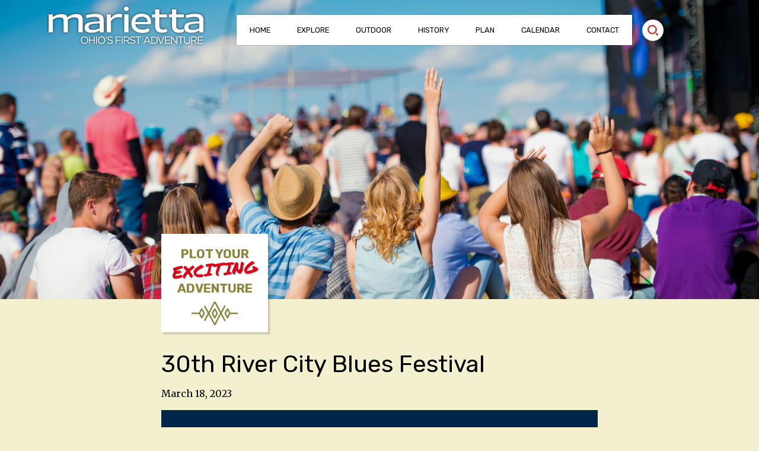

--- FILE ---
content_type: text/html; charset=UTF-8
request_url: https://mariettaohio.org/events/30th-river-city-blues-festival-2/
body_size: 21706
content:
<!doctype html>
<html lang="en-US">
  <head>
    <meta charset="utf-8">
    <meta name="viewport" content="width=device-width, initial-scale=1">
    <meta name='robots' content='index, follow, max-image-preview:large, max-snippet:-1, max-video-preview:-1' />

	<!-- This site is optimized with the Yoast SEO plugin v26.7 - https://yoast.com/wordpress/plugins/seo/ -->
	<title>30th River City Blues Festival - Washington County CVB</title>
	<link rel="canonical" href="https://mariettaohio.org/events/30th-river-city-blues-festival-2/" />
	<meta property="og:locale" content="en_US" />
	<meta property="og:type" content="article" />
	<meta property="og:title" content="30th River City Blues Festival - Washington County CVB" />
	<meta property="og:description" content="March 18, 2023 @ 12:30 pm - 11:15 pm - EVENT SCHEDULE MARCH 17-18, 2023 Friday, March 17th 5pm High Schools That Rock (Free &amp; open to the public) 7:30- Doors open 8-9:30pm Doug MacLeod 9:45-11:15 The Nighthawks Saturday afternoon, March 18th 12:30 Doors open 1:00-2:15 Paul Rishell &amp; Annie Raines 2:30-3:45 Jake Leg Stompers 4:00-5:30 Mississippi Heat Saturday evening, March 18th 7:30 Doors open [...]" />
	<meta property="og:url" content="https://mariettaohio.org/events/30th-river-city-blues-festival-2/" />
	<meta property="og:site_name" content="Washington County CVB" />
	<meta property="article:publisher" content="https://facebook.com/MariettaOH" />
	<meta property="og:image" content="https://mariettaohio.org/wp-content/uploads/2023/03/326949389_1321039118697546_2255600460631980357_n.jpg" />
	<meta property="og:image:width" content="604" />
	<meta property="og:image:height" content="442" />
	<meta property="og:image:type" content="image/jpeg" />
	<meta name="twitter:card" content="summary_large_image" />
	<meta name="twitter:label1" content="Est. reading time" />
	<meta name="twitter:data1" content="2 minutes" />
	<script type="application/ld+json" class="yoast-schema-graph">{"@context":"https://schema.org","@graph":[{"@type":"WebPage","@id":"https://mariettaohio.org/events/30th-river-city-blues-festival-2/","url":"https://mariettaohio.org/events/30th-river-city-blues-festival-2/","name":"30th River City Blues Festival - Washington County CVB","isPartOf":{"@id":"https://mariettaohio.org/#website"},"primaryImageOfPage":{"@id":"https://mariettaohio.org/events/30th-river-city-blues-festival-2/#primaryimage"},"image":{"@id":"https://mariettaohio.org/events/30th-river-city-blues-festival-2/#primaryimage"},"thumbnailUrl":"https://mariettaohio.org/wp-content/uploads/2023/03/326949389_1321039118697546_2255600460631980357_n.jpg","datePublished":"2023-03-13T14:51:02+00:00","breadcrumb":{"@id":"https://mariettaohio.org/events/30th-river-city-blues-festival-2/#breadcrumb"},"inLanguage":"en-US","potentialAction":[{"@type":"ReadAction","target":["https://mariettaohio.org/events/30th-river-city-blues-festival-2/"]}]},{"@type":"ImageObject","inLanguage":"en-US","@id":"https://mariettaohio.org/events/30th-river-city-blues-festival-2/#primaryimage","url":"https://mariettaohio.org/wp-content/uploads/2023/03/326949389_1321039118697546_2255600460631980357_n.jpg","contentUrl":"https://mariettaohio.org/wp-content/uploads/2023/03/326949389_1321039118697546_2255600460631980357_n.jpg","width":604,"height":442},{"@type":"BreadcrumbList","@id":"https://mariettaohio.org/events/30th-river-city-blues-festival-2/#breadcrumb","itemListElement":[{"@type":"ListItem","position":1,"name":"Home","item":"https://mariettaohio.org/"},{"@type":"ListItem","position":2,"name":"Events","item":"https://mariettaohio.org/events/"},{"@type":"ListItem","position":3,"name":"30th River City Blues Festival"}]},{"@type":"WebSite","@id":"https://mariettaohio.org/#website","url":"https://mariettaohio.org/","name":"Washington County CVB","description":"Ohio&#039;s First Adventure","publisher":{"@id":"https://mariettaohio.org/#organization"},"potentialAction":[{"@type":"SearchAction","target":{"@type":"EntryPoint","urlTemplate":"https://mariettaohio.org/?s={search_term_string}"},"query-input":{"@type":"PropertyValueSpecification","valueRequired":true,"valueName":"search_term_string"}}],"inLanguage":"en-US"},{"@type":"Organization","@id":"https://mariettaohio.org/#organization","name":"Washington County CVB","url":"https://mariettaohio.org/","logo":{"@type":"ImageObject","inLanguage":"en-US","@id":"https://mariettaohio.org/#/schema/logo/image/","url":"https://mariettaohio.org/wp-content/uploads/2022/10/marietta-logo-footer.svg","contentUrl":"https://mariettaohio.org/wp-content/uploads/2022/10/marietta-logo-footer.svg","width":260,"height":62,"caption":"Washington County CVB"},"image":{"@id":"https://mariettaohio.org/#/schema/logo/image/"},"sameAs":["https://facebook.com/MariettaOH","https://www.instagram.com/visitmariettaohio/","https://youtube.com/Visitmariettaoh"]}]}</script>
	<!-- / Yoast SEO plugin. -->


<link rel='dns-prefetch' href='//www.googletagmanager.com' />
<link rel="alternate" title="oEmbed (JSON)" type="application/json+oembed" href="https://mariettaohio.org/wp-json/oembed/1.0/embed?url=https%3A%2F%2Fmariettaohio.org%2Fevents%2F30th-river-city-blues-festival-2%2F" />
<link rel="alternate" title="oEmbed (XML)" type="text/xml+oembed" href="https://mariettaohio.org/wp-json/oembed/1.0/embed?url=https%3A%2F%2Fmariettaohio.org%2Fevents%2F30th-river-city-blues-festival-2%2F&#038;format=xml" />
<style id='wp-img-auto-sizes-contain-inline-css'>
img:is([sizes=auto i],[sizes^="auto," i]){contain-intrinsic-size:3000px 1500px}
/*# sourceURL=wp-img-auto-sizes-contain-inline-css */
</style>
<link rel='stylesheet' id='wp-block-library-css' href='https://mariettaohio.org/wp-includes/css/dist/block-library/style.min.css?ver=6.9' media='all' />
<style id='global-styles-inline-css'>
:root{--wp--preset--aspect-ratio--square: 1;--wp--preset--aspect-ratio--4-3: 4/3;--wp--preset--aspect-ratio--3-4: 3/4;--wp--preset--aspect-ratio--3-2: 3/2;--wp--preset--aspect-ratio--2-3: 2/3;--wp--preset--aspect-ratio--16-9: 16/9;--wp--preset--aspect-ratio--9-16: 9/16;--wp--preset--color--black: #000000;--wp--preset--color--cyan-bluish-gray: #abb8c3;--wp--preset--color--white: #ffffff;--wp--preset--color--pale-pink: #f78da7;--wp--preset--color--vivid-red: #cf2e2e;--wp--preset--color--luminous-vivid-orange: #ff6900;--wp--preset--color--luminous-vivid-amber: #fcb900;--wp--preset--color--light-green-cyan: #7bdcb5;--wp--preset--color--vivid-green-cyan: #00d084;--wp--preset--color--pale-cyan-blue: #8ed1fc;--wp--preset--color--vivid-cyan-blue: #0693e3;--wp--preset--color--vivid-purple: #9b51e0;--wp--preset--color--primary: #002D56;--wp--preset--color--secondary: #da0718;--wp--preset--color--tertiary: #8b853e;--wp--preset--color--background: #F3F0CF;--wp--preset--gradient--vivid-cyan-blue-to-vivid-purple: linear-gradient(135deg,rgb(6,147,227) 0%,rgb(155,81,224) 100%);--wp--preset--gradient--light-green-cyan-to-vivid-green-cyan: linear-gradient(135deg,rgb(122,220,180) 0%,rgb(0,208,130) 100%);--wp--preset--gradient--luminous-vivid-amber-to-luminous-vivid-orange: linear-gradient(135deg,rgb(252,185,0) 0%,rgb(255,105,0) 100%);--wp--preset--gradient--luminous-vivid-orange-to-vivid-red: linear-gradient(135deg,rgb(255,105,0) 0%,rgb(207,46,46) 100%);--wp--preset--gradient--very-light-gray-to-cyan-bluish-gray: linear-gradient(135deg,rgb(238,238,238) 0%,rgb(169,184,195) 100%);--wp--preset--gradient--cool-to-warm-spectrum: linear-gradient(135deg,rgb(74,234,220) 0%,rgb(151,120,209) 20%,rgb(207,42,186) 40%,rgb(238,44,130) 60%,rgb(251,105,98) 80%,rgb(254,248,76) 100%);--wp--preset--gradient--blush-light-purple: linear-gradient(135deg,rgb(255,206,236) 0%,rgb(152,150,240) 100%);--wp--preset--gradient--blush-bordeaux: linear-gradient(135deg,rgb(254,205,165) 0%,rgb(254,45,45) 50%,rgb(107,0,62) 100%);--wp--preset--gradient--luminous-dusk: linear-gradient(135deg,rgb(255,203,112) 0%,rgb(199,81,192) 50%,rgb(65,88,208) 100%);--wp--preset--gradient--pale-ocean: linear-gradient(135deg,rgb(255,245,203) 0%,rgb(182,227,212) 50%,rgb(51,167,181) 100%);--wp--preset--gradient--electric-grass: linear-gradient(135deg,rgb(202,248,128) 0%,rgb(113,206,126) 100%);--wp--preset--gradient--midnight: linear-gradient(135deg,rgb(2,3,129) 0%,rgb(40,116,252) 100%);--wp--preset--font-size--small: 13px;--wp--preset--font-size--medium: 20px;--wp--preset--font-size--large: 36px;--wp--preset--font-size--x-large: 42px;--wp--preset--spacing--20: 0.44rem;--wp--preset--spacing--30: 0.67rem;--wp--preset--spacing--40: 1rem;--wp--preset--spacing--50: 1.5rem;--wp--preset--spacing--60: 2.25rem;--wp--preset--spacing--70: 3.38rem;--wp--preset--spacing--80: 5.06rem;--wp--preset--shadow--natural: 6px 6px 9px rgba(0, 0, 0, 0.2);--wp--preset--shadow--deep: 12px 12px 50px rgba(0, 0, 0, 0.4);--wp--preset--shadow--sharp: 6px 6px 0px rgba(0, 0, 0, 0.2);--wp--preset--shadow--outlined: 6px 6px 0px -3px rgb(255, 255, 255), 6px 6px rgb(0, 0, 0);--wp--preset--shadow--crisp: 6px 6px 0px rgb(0, 0, 0);}:where(body) { margin: 0; }.wp-site-blocks > .alignleft { float: left; margin-right: 2em; }.wp-site-blocks > .alignright { float: right; margin-left: 2em; }.wp-site-blocks > .aligncenter { justify-content: center; margin-left: auto; margin-right: auto; }:where(.is-layout-flex){gap: 0.5em;}:where(.is-layout-grid){gap: 0.5em;}.is-layout-flow > .alignleft{float: left;margin-inline-start: 0;margin-inline-end: 2em;}.is-layout-flow > .alignright{float: right;margin-inline-start: 2em;margin-inline-end: 0;}.is-layout-flow > .aligncenter{margin-left: auto !important;margin-right: auto !important;}.is-layout-constrained > .alignleft{float: left;margin-inline-start: 0;margin-inline-end: 2em;}.is-layout-constrained > .alignright{float: right;margin-inline-start: 2em;margin-inline-end: 0;}.is-layout-constrained > .aligncenter{margin-left: auto !important;margin-right: auto !important;}.is-layout-constrained > :where(:not(.alignleft):not(.alignright):not(.alignfull)){margin-left: auto !important;margin-right: auto !important;}body .is-layout-flex{display: flex;}.is-layout-flex{flex-wrap: wrap;align-items: center;}.is-layout-flex > :is(*, div){margin: 0;}body .is-layout-grid{display: grid;}.is-layout-grid > :is(*, div){margin: 0;}body{padding-top: 0px;padding-right: 0px;padding-bottom: 0px;padding-left: 0px;}a:where(:not(.wp-element-button)){text-decoration: underline;}:root :where(.wp-element-button, .wp-block-button__link){background-color: #32373c;border-width: 0;color: #fff;font-family: inherit;font-size: inherit;font-style: inherit;font-weight: inherit;letter-spacing: inherit;line-height: inherit;padding-top: calc(0.667em + 2px);padding-right: calc(1.333em + 2px);padding-bottom: calc(0.667em + 2px);padding-left: calc(1.333em + 2px);text-decoration: none;text-transform: inherit;}.has-black-color{color: var(--wp--preset--color--black) !important;}.has-cyan-bluish-gray-color{color: var(--wp--preset--color--cyan-bluish-gray) !important;}.has-white-color{color: var(--wp--preset--color--white) !important;}.has-pale-pink-color{color: var(--wp--preset--color--pale-pink) !important;}.has-vivid-red-color{color: var(--wp--preset--color--vivid-red) !important;}.has-luminous-vivid-orange-color{color: var(--wp--preset--color--luminous-vivid-orange) !important;}.has-luminous-vivid-amber-color{color: var(--wp--preset--color--luminous-vivid-amber) !important;}.has-light-green-cyan-color{color: var(--wp--preset--color--light-green-cyan) !important;}.has-vivid-green-cyan-color{color: var(--wp--preset--color--vivid-green-cyan) !important;}.has-pale-cyan-blue-color{color: var(--wp--preset--color--pale-cyan-blue) !important;}.has-vivid-cyan-blue-color{color: var(--wp--preset--color--vivid-cyan-blue) !important;}.has-vivid-purple-color{color: var(--wp--preset--color--vivid-purple) !important;}.has-primary-color{color: var(--wp--preset--color--primary) !important;}.has-secondary-color{color: var(--wp--preset--color--secondary) !important;}.has-tertiary-color{color: var(--wp--preset--color--tertiary) !important;}.has-background-color{color: var(--wp--preset--color--background) !important;}.has-black-background-color{background-color: var(--wp--preset--color--black) !important;}.has-cyan-bluish-gray-background-color{background-color: var(--wp--preset--color--cyan-bluish-gray) !important;}.has-white-background-color{background-color: var(--wp--preset--color--white) !important;}.has-pale-pink-background-color{background-color: var(--wp--preset--color--pale-pink) !important;}.has-vivid-red-background-color{background-color: var(--wp--preset--color--vivid-red) !important;}.has-luminous-vivid-orange-background-color{background-color: var(--wp--preset--color--luminous-vivid-orange) !important;}.has-luminous-vivid-amber-background-color{background-color: var(--wp--preset--color--luminous-vivid-amber) !important;}.has-light-green-cyan-background-color{background-color: var(--wp--preset--color--light-green-cyan) !important;}.has-vivid-green-cyan-background-color{background-color: var(--wp--preset--color--vivid-green-cyan) !important;}.has-pale-cyan-blue-background-color{background-color: var(--wp--preset--color--pale-cyan-blue) !important;}.has-vivid-cyan-blue-background-color{background-color: var(--wp--preset--color--vivid-cyan-blue) !important;}.has-vivid-purple-background-color{background-color: var(--wp--preset--color--vivid-purple) !important;}.has-primary-background-color{background-color: var(--wp--preset--color--primary) !important;}.has-secondary-background-color{background-color: var(--wp--preset--color--secondary) !important;}.has-tertiary-background-color{background-color: var(--wp--preset--color--tertiary) !important;}.has-background-background-color{background-color: var(--wp--preset--color--background) !important;}.has-black-border-color{border-color: var(--wp--preset--color--black) !important;}.has-cyan-bluish-gray-border-color{border-color: var(--wp--preset--color--cyan-bluish-gray) !important;}.has-white-border-color{border-color: var(--wp--preset--color--white) !important;}.has-pale-pink-border-color{border-color: var(--wp--preset--color--pale-pink) !important;}.has-vivid-red-border-color{border-color: var(--wp--preset--color--vivid-red) !important;}.has-luminous-vivid-orange-border-color{border-color: var(--wp--preset--color--luminous-vivid-orange) !important;}.has-luminous-vivid-amber-border-color{border-color: var(--wp--preset--color--luminous-vivid-amber) !important;}.has-light-green-cyan-border-color{border-color: var(--wp--preset--color--light-green-cyan) !important;}.has-vivid-green-cyan-border-color{border-color: var(--wp--preset--color--vivid-green-cyan) !important;}.has-pale-cyan-blue-border-color{border-color: var(--wp--preset--color--pale-cyan-blue) !important;}.has-vivid-cyan-blue-border-color{border-color: var(--wp--preset--color--vivid-cyan-blue) !important;}.has-vivid-purple-border-color{border-color: var(--wp--preset--color--vivid-purple) !important;}.has-primary-border-color{border-color: var(--wp--preset--color--primary) !important;}.has-secondary-border-color{border-color: var(--wp--preset--color--secondary) !important;}.has-tertiary-border-color{border-color: var(--wp--preset--color--tertiary) !important;}.has-background-border-color{border-color: var(--wp--preset--color--background) !important;}.has-vivid-cyan-blue-to-vivid-purple-gradient-background{background: var(--wp--preset--gradient--vivid-cyan-blue-to-vivid-purple) !important;}.has-light-green-cyan-to-vivid-green-cyan-gradient-background{background: var(--wp--preset--gradient--light-green-cyan-to-vivid-green-cyan) !important;}.has-luminous-vivid-amber-to-luminous-vivid-orange-gradient-background{background: var(--wp--preset--gradient--luminous-vivid-amber-to-luminous-vivid-orange) !important;}.has-luminous-vivid-orange-to-vivid-red-gradient-background{background: var(--wp--preset--gradient--luminous-vivid-orange-to-vivid-red) !important;}.has-very-light-gray-to-cyan-bluish-gray-gradient-background{background: var(--wp--preset--gradient--very-light-gray-to-cyan-bluish-gray) !important;}.has-cool-to-warm-spectrum-gradient-background{background: var(--wp--preset--gradient--cool-to-warm-spectrum) !important;}.has-blush-light-purple-gradient-background{background: var(--wp--preset--gradient--blush-light-purple) !important;}.has-blush-bordeaux-gradient-background{background: var(--wp--preset--gradient--blush-bordeaux) !important;}.has-luminous-dusk-gradient-background{background: var(--wp--preset--gradient--luminous-dusk) !important;}.has-pale-ocean-gradient-background{background: var(--wp--preset--gradient--pale-ocean) !important;}.has-electric-grass-gradient-background{background: var(--wp--preset--gradient--electric-grass) !important;}.has-midnight-gradient-background{background: var(--wp--preset--gradient--midnight) !important;}.has-small-font-size{font-size: var(--wp--preset--font-size--small) !important;}.has-medium-font-size{font-size: var(--wp--preset--font-size--medium) !important;}.has-large-font-size{font-size: var(--wp--preset--font-size--large) !important;}.has-x-large-font-size{font-size: var(--wp--preset--font-size--x-large) !important;}
/*# sourceURL=global-styles-inline-css */
</style>

<link rel='stylesheet' id='contact-form-7-css' href='https://mariettaohio.org/wp-content/plugins/contact-form-7/includes/css/styles.css?ver=6.1.4' media='all' />
<style id='contact-form-7-inline-css'>
.wpcf7 .wpcf7-recaptcha iframe {margin-bottom: 0;}.wpcf7 .wpcf7-recaptcha[data-align="center"] > div {margin: 0 auto;}.wpcf7 .wpcf7-recaptcha[data-align="right"] > div {margin: 0 0 0 auto;}
/*# sourceURL=contact-form-7-inline-css */
</style>
<link rel='stylesheet' id='events-manager-css' href='https://mariettaohio.org/wp-content/plugins/events-manager/includes/css/events-manager.min.css?ver=7.2.3.1' media='all' />
<style id='events-manager-inline-css'>
body .em { --font-family : inherit; --font-size : 1em; }
/*# sourceURL=events-manager-inline-css */
</style>
<link rel='stylesheet' id='events-manager-pro-css' href='https://mariettaohio.org/wp-content/plugins/events-manager-pro/includes/css/events-manager-pro.css?ver=3.7.2.3' media='all' />
<link rel='stylesheet' id='app/0-css' href='https://mariettaohio.org/wp-content/themes/mta1242/public/app.2370f2.css' media='all' />
<script src="https://mariettaohio.org/wp-includes/js/jquery/jquery.min.js?ver=3.7.1" id="jquery-core-js" type="dcb8813ef212b9f1499d4e2a-text/javascript"></script>
<script src="https://mariettaohio.org/wp-includes/js/jquery/jquery-migrate.min.js?ver=3.4.1" id="jquery-migrate-js" type="dcb8813ef212b9f1499d4e2a-text/javascript"></script>
<script src="https://mariettaohio.org/wp-includes/js/jquery/ui/core.min.js?ver=1.13.3" id="jquery-ui-core-js" type="dcb8813ef212b9f1499d4e2a-text/javascript"></script>
<script src="https://mariettaohio.org/wp-includes/js/jquery/ui/mouse.min.js?ver=1.13.3" id="jquery-ui-mouse-js" type="dcb8813ef212b9f1499d4e2a-text/javascript"></script>
<script src="https://mariettaohio.org/wp-includes/js/jquery/ui/sortable.min.js?ver=1.13.3" id="jquery-ui-sortable-js" type="dcb8813ef212b9f1499d4e2a-text/javascript"></script>
<script src="https://mariettaohio.org/wp-includes/js/jquery/ui/datepicker.min.js?ver=1.13.3" id="jquery-ui-datepicker-js" type="dcb8813ef212b9f1499d4e2a-text/javascript"></script>
<script id="jquery-ui-datepicker-js-after" type="dcb8813ef212b9f1499d4e2a-text/javascript">
jQuery(function(jQuery){jQuery.datepicker.setDefaults({"closeText":"Close","currentText":"Today","monthNames":["January","February","March","April","May","June","July","August","September","October","November","December"],"monthNamesShort":["Jan","Feb","Mar","Apr","May","Jun","Jul","Aug","Sep","Oct","Nov","Dec"],"nextText":"Next","prevText":"Previous","dayNames":["Sunday","Monday","Tuesday","Wednesday","Thursday","Friday","Saturday"],"dayNamesShort":["Sun","Mon","Tue","Wed","Thu","Fri","Sat"],"dayNamesMin":["S","M","T","W","T","F","S"],"dateFormat":"MM d, yy","firstDay":1,"isRTL":false});});
//# sourceURL=jquery-ui-datepicker-js-after
</script>
<script src="https://mariettaohio.org/wp-includes/js/jquery/ui/resizable.min.js?ver=1.13.3" id="jquery-ui-resizable-js" type="dcb8813ef212b9f1499d4e2a-text/javascript"></script>
<script src="https://mariettaohio.org/wp-includes/js/jquery/ui/draggable.min.js?ver=1.13.3" id="jquery-ui-draggable-js" type="dcb8813ef212b9f1499d4e2a-text/javascript"></script>
<script src="https://mariettaohio.org/wp-includes/js/jquery/ui/controlgroup.min.js?ver=1.13.3" id="jquery-ui-controlgroup-js" type="dcb8813ef212b9f1499d4e2a-text/javascript"></script>
<script src="https://mariettaohio.org/wp-includes/js/jquery/ui/checkboxradio.min.js?ver=1.13.3" id="jquery-ui-checkboxradio-js" type="dcb8813ef212b9f1499d4e2a-text/javascript"></script>
<script src="https://mariettaohio.org/wp-includes/js/jquery/ui/button.min.js?ver=1.13.3" id="jquery-ui-button-js" type="dcb8813ef212b9f1499d4e2a-text/javascript"></script>
<script src="https://mariettaohio.org/wp-includes/js/jquery/ui/dialog.min.js?ver=1.13.3" id="jquery-ui-dialog-js" type="dcb8813ef212b9f1499d4e2a-text/javascript"></script>
<script id="events-manager-js-extra" type="dcb8813ef212b9f1499d4e2a-text/javascript">
var EM = {"ajaxurl":"https://mariettaohio.org/wp-admin/admin-ajax.php","locationajaxurl":"https://mariettaohio.org/wp-admin/admin-ajax.php?action=locations_search","firstDay":"1","locale":"en","dateFormat":"yy-mm-dd","ui_css":"https://mariettaohio.org/wp-content/plugins/events-manager/includes/css/jquery-ui/build.min.css","show24hours":"0","is_ssl":"1","autocomplete_limit":"10","calendar":{"breakpoints":{"small":560,"medium":908,"large":false},"month_format":"M Y"},"phone":"","datepicker":{"format":"Y-m-d"},"search":{"breakpoints":{"small":650,"medium":850,"full":false}},"url":"https://mariettaohio.org/wp-content/plugins/events-manager","assets":{"input.em-uploader":{"js":{"em-uploader":{"url":"https://mariettaohio.org/wp-content/plugins/events-manager/includes/js/em-uploader.js?v=7.2.3.1","event":"em_uploader_ready"}}},".em-event-editor":{"js":{"event-editor":{"url":"https://mariettaohio.org/wp-content/plugins/events-manager/includes/js/events-manager-event-editor.js?v=7.2.3.1","event":"em_event_editor_ready"}},"css":{"event-editor":"https://mariettaohio.org/wp-content/plugins/events-manager/includes/css/events-manager-event-editor.min.css?v=7.2.3.1"}},".em-recurrence-sets, .em-timezone":{"js":{"luxon":{"url":"luxon/luxon.js?v=7.2.3.1","event":"em_luxon_ready"}}},".em-booking-form, #em-booking-form, .em-booking-recurring, .em-event-booking-form":{"js":{"em-bookings":{"url":"https://mariettaohio.org/wp-content/plugins/events-manager/includes/js/bookingsform.js?v=7.2.3.1","event":"em_booking_form_js_loaded"}}},"#em-opt-archetypes":{"js":{"archetypes":"https://mariettaohio.org/wp-content/plugins/events-manager/includes/js/admin-archetype-editor.js?v=7.2.3.1","archetypes_ms":"https://mariettaohio.org/wp-content/plugins/events-manager/includes/js/admin-archetypes.js?v=7.2.3.1","qs":"qs/qs.js?v=7.2.3.1"}}},"cached":"","bookingInProgress":"Please wait while the booking is being submitted.","tickets_save":"Save Ticket","bookingajaxurl":"https://mariettaohio.org/wp-admin/admin-ajax.php","bookings_export_save":"Export Bookings","bookings_settings_save":"Save Settings","booking_delete":"Are you sure you want to delete?","booking_offset":"30","bookings":{"submit_button":{"text":{"default":"Send your booking","free":"Send your booking","payment":"Send your booking","processing":"Processing ..."}},"update_listener":""},"bb_full":"Sold Out","bb_book":"Book Now","bb_booking":"Booking...","bb_booked":"Booking Submitted","bb_error":"Booking Error. Try again?","bb_cancel":"Cancel","bb_canceling":"Canceling...","bb_cancelled":"Cancelled","bb_cancel_error":"Cancellation Error. Try again?","txt_search":"Search","txt_searching":"Searching...","txt_loading":"Loading...","cache":"","api_nonce":"4388a1c63d","attendance_api_url":"https://mariettaohio.org/wp-json/events-manager/v1/attendance"};
//# sourceURL=events-manager-js-extra
</script>
<script src="https://mariettaohio.org/wp-content/plugins/events-manager/includes/js/events-manager.js?ver=7.2.3.1" id="events-manager-js" type="dcb8813ef212b9f1499d4e2a-text/javascript"></script>
<script src="https://mariettaohio.org/wp-content/plugins/events-manager-pro/includes/js/events-manager-pro.js?ver=3.7.2.3" id="events-manager-pro-js" type="dcb8813ef212b9f1499d4e2a-text/javascript"></script>

<!-- Google tag (gtag.js) snippet added by Site Kit -->
<!-- Google Analytics snippet added by Site Kit -->
<script src="https://www.googletagmanager.com/gtag/js?id=G-J3YHQWZ283" id="google_gtagjs-js" async type="dcb8813ef212b9f1499d4e2a-text/javascript"></script>
<script id="google_gtagjs-js-after" type="dcb8813ef212b9f1499d4e2a-text/javascript">
window.dataLayer = window.dataLayer || [];function gtag(){dataLayer.push(arguments);}
gtag("set","linker",{"domains":["mariettaohio.org"]});
gtag("js", new Date());
gtag("set", "developer_id.dZTNiMT", true);
gtag("config", "G-J3YHQWZ283");
//# sourceURL=google_gtagjs-js-after
</script>
<link rel="https://api.w.org/" href="https://mariettaohio.org/wp-json/" /><link rel="EditURI" type="application/rsd+xml" title="RSD" href="https://mariettaohio.org/xmlrpc.php?rsd" />

<link rel='shortlink' href='https://mariettaohio.org/?p=11086' />
<meta name="generator" content="Site Kit by Google 1.168.0" />		<style type="text/css">
			.em-coupon-message { display:inline-block; margin:5px 0 0; }
			.em-coupon-success { color:green; }
			.em-coupon-error { color:red; }
			.em-cart-coupons-form .em-coupon-message{ margin:0 20px 0 0; }
			.em-coupon-error .em-icon {
				background-color: red;
				-webkit-mask-image: var(--icon-cross-circle);
				mask-image: var(--icon-cross-circle);
			}
			.em-coupon-success .em-icon {
				background-color: green;
				-webkit-mask-image: var(--icon-checkmark-circle);
				mask-image: var(--icon-checkmark-circle);
			}
			.em-coupon-code.loading {
				background: var(--icon-spinner) calc(100% - 10px) 50% no-repeat;
				background-size: 20px;
			}
		</style>
		<meta name="google-site-verification" content="awHaT9moq2KTt9ku0LlspnTWgNuB4Gdtc8mSGAjTvUo">
<!-- Google Tag Manager snippet added by Site Kit -->
<script type="dcb8813ef212b9f1499d4e2a-text/javascript">
			( function( w, d, s, l, i ) {
				w[l] = w[l] || [];
				w[l].push( {'gtm.start': new Date().getTime(), event: 'gtm.js'} );
				var f = d.getElementsByTagName( s )[0],
					j = d.createElement( s ), dl = l != 'dataLayer' ? '&l=' + l : '';
				j.async = true;
				j.src = 'https://www.googletagmanager.com/gtm.js?id=' + i + dl;
				f.parentNode.insertBefore( j, f );
			} )( window, document, 'script', 'dataLayer', 'GTM-54ZWRT4' );
			
</script>

<!-- End Google Tag Manager snippet added by Site Kit -->
<link rel="icon" href="https://mariettaohio.org/wp-content/uploads/2022/12/cropped-mta-favicon-32x32.png" sizes="32x32" />
<link rel="icon" href="https://mariettaohio.org/wp-content/uploads/2022/12/cropped-mta-favicon-192x192.png" sizes="192x192" />
<link rel="apple-touch-icon" href="https://mariettaohio.org/wp-content/uploads/2022/12/cropped-mta-favicon-180x180.png" />
<meta name="msapplication-TileImage" content="https://mariettaohio.org/wp-content/uploads/2022/12/cropped-mta-favicon-270x270.png" />
		<style id="wp-custom-css">
			/*CF7*/

.wpcf7 form.sent .wpcf7-response-output {
  border-color: #002d56;
  color: white;
  background-color: #002d56;
}


/*recaptch hide*/
.grecaptcha-badge { 
visibility: hidden; 
}





.em.em-list .em-item {
	border-top: 1px solid #00000040 !important;
}


.em.pixelbones .button.button-primary.input, .em.pixelbones .input .button.button-primary, .em.pixelbones .input button.button-primary, .em.pixelbones .input input[type="button"].button-primary, .em.pixelbones .input input[type="reset"].button-primary, .em.pixelbones .input input[type="submit"].button-primary, .em.pixelbones button.button-primary.input, .em.pixelbones input[type="button"].button-primary.input, .em.pixelbones input[type="reset"].button-primary.input, .em.pixelbones input[type="submit"].button-primary.input, .em.pixelbones.input .button.button-primary, .em.pixelbones.input button.button-primary, .em.pixelbones.input input[type="button"].button-primary, .em.pixelbones.input input[type="reset"].button-primary, .em.pixelbones.input input[type="submit"].button-primary {
	background-color:#8b853e !important;
	border:none !important;
	border-radius: 0 !important;
}
.em.pixelbones .button.button-primary.input:focus, .em.pixelbones .input .button.button-primary:hover, .em.pixelbones .input button.button-primary:hover, .em.pixelbones .input input[type="button"].button-primary:hover, .em.pixelbones .input input[type="reset"].button-primary:hover, .em.pixelbones .input input[type="submit"].button-primary:hover, .em.pixelbones button.button-primary.input:focus, .em.pixelbones input[type="button"].button-primary.input:focus, .em.pixelbones input[type="reset"].button-primary.input:focus, .em.pixelbones input[type="submit"].button-primary.input:focus, .em.pixelbones.input .button.button-primary:hover, .em.pixelbones.input button.button-primary:hover, .em.pixelbones.input input[type="button"].button-primary:hover, .em.pixelbones.input input[type="reset"].button-primary:hover, .em.pixelbones.input input[type="submit"].button-primary:hover {
	color:#000 !important;
	background-color:#8b853e !important;
}
.em.em-search .em-search-views, .em.em-search-advanced .em-search-view {
	width:68px;
}
.em.pixelbones a {
	color: #da0718 !important;
}

.em.pixelbones .button.input, .em.pixelbones .input .button, .em.pixelbones .input button, .em.pixelbones .input input[type="button"], .em.pixelbones .input input[type="reset"], .em.pixelbones .input input[type="submit"], .em.pixelbones button.input, .em.pixelbones input[type="button"].input, .em.pixelbones input[type="reset"].input, .em.pixelbones input[type="submit"].input, .em.pixelbones.input .button, .em.pixelbones.input button, .em.pixelbones.input input[type="button"], .em.pixelbones.input input[type="reset"], .em.pixelbones.input input[type="submit"] {
	border:2px solid #8b853e !important;
	border-radius: 0 !important;
}
fieldset.em-timeranges {
	min-width:300px !important;
}
		</style>
		  </head>

  <body class="wp-singular event-template-default single single-event postid-11086 wp-embed-responsive wp-theme-mta1242 30th-river-city-blues-festival-2">
    		<!-- Google Tag Manager (noscript) snippet added by Site Kit -->
		<noscript>
			<iframe src="https://www.googletagmanager.com/ns.html?id=GTM-54ZWRT4" height="0" width="0" style="display:none;visibility:hidden"></iframe>
		</noscript>
		<!-- End Google Tag Manager (noscript) snippet added by Site Kit -->
		    
    <div id="app">
      <a class="visually-hidden" href="#main">
  Skip to content
</a>

<div class="offcanvas offcanvas-start" tabindex="-1" id="mobileMenu" aria-labelledby="mobileMenuLabel">
    <div class="offcanvas-header">
        <h5 class="offcanvas-title" id="mobileMenuLabel">Main Menu</h5>
        <button type="button" class="btn btn-close text-reset" data-bs-dismiss="offcanvas" aria-label="Close"><svg xmlns="http://www.w3.org/2000/svg" width="24" height="24" viewBox="0 0 24 24"><path d="M23.954 21.03l-9.184-9.095 9.092-9.174-2.832-2.807-9.09 9.179-9.176-9.088-2.81 2.81 9.186 9.105-9.095 9.184 2.81 2.81 9.112-9.192 9.18 9.1z"/></svg>
</button>
    </div>
    <div class="offcanvas-body d-flex flex-column align-content-end" id="mobile-menu">
        <form method="get" action="https://mariettaohio.org/">
            <div class="search-input d-flex align-items-center ps-3 ">
                <div class="search-text-wrap">
                    <input type="text" class="w-100 form-control-sm search-text" name="s" id="mobileSearch" placeholder="KEYWORDS" /></div><button type="submit" class="btn btn-sm btn-outline-secondary m-0 ms-3">SEARCH</button>
            </div>
        </form>
        <hr />
        <div class="main-menu font-rubik  overflow-auto">
            <nav class="nav-primary" aria-label="Main Menu">

                <ul id="menu-main-menu" class="nav d-block"><li id="menu-item-10" class="menu-item menu-item-type-custom menu-item-object-custom menu-item-10"><a href="/">Home</a></li>
<li id="menu-item-1484" class="exploreSection menu-item menu-item-type-taxonomy menu-item-object-categories menu-item-1484"><a href="https://mariettaohio.org/categories/dine/">Explore</a></li>
<li id="menu-item-1480" class="menu-item menu-item-type-taxonomy menu-item-object-categories menu-item-1480"><a href="https://mariettaohio.org/categories/outdoor/">Outdoor</a></li>
<li id="menu-item-10327" class="menu-item menu-item-type-post_type menu-item-object-page menu-item-10327"><a href="https://mariettaohio.org/history/">History</a></li>
<li id="menu-item-10190" class="menu-item menu-item-type-post_type menu-item-object-page menu-item-10190"><a href="https://mariettaohio.org/plan/">Plan</a></li>
<li id="menu-item-10328" class="menu-item menu-item-type-post_type menu-item-object-page menu-item-10328"><a href="https://mariettaohio.org/events/">Calendar</a></li>
<li id="menu-item-10461" class="menu-item menu-item-type-post_type menu-item-object-page menu-item-10461"><a href="https://mariettaohio.org/contact/">Contact</a></li>
</ul>

            </nav>
        </div>
        <hr />
        <div class="banner-social mt-2">

            <a href="https://facebook.com/MariettaOH" target="_blank">
        
        
            <svg
    width="47.998852"
    height="48.006336"
    viewBox="0 0 47.998852 48.006336"
    version="1.1"
    id="svg305"
    xmlns="http://www.w3.org/2000/svg"
    xmlns:svg="http://www.w3.org/2000/svg">
    <defs
        id="defs309" />
    <g
        id="Group_46"
        data-name="Group 46"
        transform="translate(-1847.0074,-36.99371)">
        <g
            id="Facebook_black"
            transform="translate(1847,37)">
            <g
                id="Facebook">
                <path
                    id="Combined-Shape"
                    d="M 24,48 A 24.006,24.006 0 0 1 14.658,1.886 24.00629,24.00629 0 0 1 33.342,46.114 23.849,23.849 0 0 1 24,48 Z M 18.4,20.555 v 4.5 h 2.7 v 13.056 h 5.4 V 25.054 h 3.6 l 0.478,-4.5 H 26.5 l 0.006,-2.252 c 0,-1.151 0.083,-1.8 1.8,-1.8 h 2.253 V 12 h -3.6 c -2.1,0 -3.593,0.507 -4.551,1.55 a 6.127,6.127 0 0 0 -1.3,4.3 v 2.7 z"
                    fill="#0d2d53" />
            </g>
        </g>
    </g>
</svg>



            </a>


    <a href="https://www.instagram.com/visitmariettaohio/" target="_blank">
        
        
            <svg
   width="47.998852"
   height="48.006336"
   viewBox="0 0 47.998852 48.006336"
   version="1.1"
   id="svg305"
   xmlns="http://www.w3.org/2000/svg"
   xmlns:svg="http://www.w3.org/2000/svg">
  <defs
     id="defs309" />
  <g
     id="Group_46"
     data-name="Group 46"
     transform="translate(-1847.0074,-189.99371)">
    <g
       id="Instagram_black"
       transform="translate(1847,190)">
      <path
         id="Combined-Shape-2"
         data-name="Combined-Shape"
         d="M 24,48 A 24.006,24.006 0 0 1 14.658,1.886 24.00629,24.00629 0 0 1 33.342,46.114 23.849,23.849 0 0 1 24,48 Z m 0,-36.8 h -0.555 c -2.938,0 -3.4,0.016 -4.721,0.076 a 9.463,9.463 0 0 0 -3.107,0.595 6.544,6.544 0 0 0 -3.745,3.743 9.4,9.4 0 0 0 -0.595,3.107 c -0.063,1.4 -0.077,1.857 -0.077,5.278 0,3.421 0.015,3.88 0.077,5.277 a 9.5,9.5 0 0 0 0.595,3.107 6.551,6.551 0 0 0 3.743,3.745 9.476,9.476 0 0 0 3.107,0.594 c 1.378,0.063 1.834,0.077 5.278,0.077 3.444,0 3.9,-0.015 5.277,-0.077 a 9.481,9.481 0 0 0 3.109,-0.594 6.558,6.558 0 0 0 3.743,-3.745 9.544,9.544 0 0 0 0.595,-3.107 c 0.063,-1.4 0.077,-1.857 0.077,-5.277 0,-3.42 -0.015,-3.881 -0.077,-5.278 A 9.531,9.531 0 0 0 36.129,15.615 6.544,6.544 0 0 0 32.385,11.871 9.5,9.5 0 0 0 29.276,11.276 C 27.9,11.214 27.442,11.2 24,11.2 Z"
         fill="#0d2d53" />
      <path
         id="Combined-Shape-3"
         data-name="Combined-Shape"
         d="m 10.493,20.984 c -3.406,0 -3.812,-0.013 -5.172,-0.075 A 7.1,7.1 0 0 1 2.944,20.467 3.97,3.97 0 0 1 1.473,19.509 3.954,3.954 0 0 1 0.515,18.04 7.065,7.065 0 0 1 0.074,15.664 C 0.013,14.32 0,13.916 0,10.49 0,7.064 0.013,6.662 0.074,5.32 A 7.081,7.081 0 0 1 0.515,2.943 3.947,3.947 0 0 1 1.473,1.472 3.983,3.983 0 0 1 2.944,0.513 7.1,7.1 0 0 1 5.321,0.072 C 6.515,0.018 6.965,0 9.346,0 9.456,0 9.574,0 9.679,0 h 0.815 c 3.445,0 3.846,0.013 5.172,0.073 a 7.084,7.084 0 0 1 2.377,0.441 3.954,3.954 0 0 1 1.471,0.958 3.983,3.983 0 0 1 0.958,1.472 7.119,7.119 0 0 1 0.441,2.376 c 0.061,1.344 0.074,1.747 0.074,5.171 0,3.424 -0.013,3.828 -0.074,5.171 a 7.118,7.118 0 0 1 -0.441,2.376 4.245,4.245 0 0 1 -2.429,2.427 7.048,7.048 0 0 1 -2.377,0.442 c -1.36,0.064 -1.766,0.077 -5.173,0.077 z m 0,-17.061 A 6.573,6.573 0 1 0 17.066,10.5 6.581,6.581 0 0 0 10.493,3.923 Z m 6.833,-1.8 v 0 a 1.535,1.535 0 1 0 1.539,1.534 1.536,1.536 0 0 0 -1.542,-1.528 z"
         transform="translate(13.508,13.503)"
         fill="#0d2d53" />
      <path
         id="Shape"
         d="M 4.267,0 A 4.267,4.267 0 1 1 0,4.267 4.267,4.267 0 0 1 4.267,0 Z"
         transform="translate(19.734,19.733)"
         fill="#0d2d53" />
    </g>
  </g>
</svg>



            </a>


    <a href="https://youtube.com/Visitmariettaoh" target="_blank">
        
        
            <svg
   width="47.998852"
   height="48.006336"
   viewBox="0 0 47.998852 48.006336"
   version="1.1"
   id="svg305"
   xmlns="http://www.w3.org/2000/svg"
   xmlns:svg="http://www.w3.org/2000/svg">
  <defs
     id="defs309" />
  <g
     id="Group_46"
     data-name="Group 46"
     transform="translate(-1847.0074,-265.99371)">
    <g
       id="Youtube_black"
       transform="translate(1847,266)">
      <path
         id="Combined-Shape-5"
         data-name="Combined-Shape"
         d="M 24,48 A 24.006,24.006 0 0 1 14.658,1.886 24.00629,24.00629 0 0 1 33.342,46.114 23.849,23.849 0 0 1 24,48 Z m 0,-32.8 c -0.08,0 -8.028,0.006 -10,0.549 A 3.25,3.25 0 0 0 11.737,18.073 35.261,35.261 0 0 0 11.2,24.4 35.261,35.261 0 0 0 11.736,30.727 3.25,3.25 0 0 0 14,33.051 c 1.973,0.543 9.922,0.549 10,0.549 0.078,0 8.028,-0.006 10,-0.549 A 3.25,3.25 0 0 0 36.263,30.727 35.262,35.262 0 0 0 36.8,24.4 35.262,35.262 0 0 0 36.265,18.073 3.25,3.25 0 0 0 34,15.749 C 32.029,15.206 24.08,15.2 24,15.2 Z"
         fill="#0d2d53" />
      <path
         id="Fill-2"
         d="M 0,8 V 0 l 6.4,4 z"
         transform="translate(21.6,20.8)" />
    </g>
  </g>
</svg>



            </a>




        </div>
    </div>
</div>

    <header class=" banner inner-banner position-relative d-flex flex-column justify-content-between">
    <div class="top-bar">
        <div class="container">
            <div class="row align-items-center">
                <div class="col-xl-3 text-center module">
                    
                    <a class="brand" href="https://mariettaohio.org/">

                        
                                                        
                                <svg
   xmlns:dc="http://purl.org/dc/elements/1.1/"
   xmlns:cc="http://creativecommons.org/ns#"
   xmlns:rdf="http://www.w3.org/1999/02/22-rdf-syntax-ns#"
   xmlns:svg="http://www.w3.org/2000/svg"
   xmlns="http://www.w3.org/2000/svg"
   viewBox="0 0 260.15985 62.450931"
   height="62.450932"
   width="260.15985"
   xml:space="preserve"
   id="svg2"
   version="1.1"><metadata
     id="metadata8"><rdf:RDF><cc:Work
         rdf:about=""><dc:format>image/svg+xml</dc:format><dc:type
           rdf:resource="http://purl.org/dc/dcmitype/StillImage" /><dc:title></dc:title></cc:Work></rdf:RDF></metadata><defs
     id="defs6"><clipPath
       id="clipPath18"
       clipPathUnits="userSpaceOnUse"><path
         id="path16"
         d="M 0,103.185 H 268.37 V 0 H 0 Z" /></clipPath></defs><g
     transform="matrix(1.3333333,0,0,-1.3333333,-47.352265,105.94133)"
     id="g10"><g
       id="g12"><g
         clip-path="url(#clipPath18)"
         id="g14"><g
           transform="translate(40.7692,69.5748)"
           id="g20"><path
             id="path22"
             style="fill:#d81635;fill-opacity:1;fill-rule:nonzero;stroke:none"
             d="m 0,0 v -3.324 c 1.587,1.258 3.286,2.201 5.098,2.83 1.812,0.629 3.811,0.943 5.997,0.943 2.066,0 3.675,-0.307 4.829,-0.921 1.152,-0.614 1.968,-1.669 2.447,-3.166 1.647,1.377 3.407,2.403 5.278,3.076 1.871,0.674 3.945,1.011 6.221,1.011 1.437,0 2.657,-0.15 3.661,-0.449 1.003,-0.3 1.819,-0.794 2.448,-1.482 0.629,-0.69 1.078,-1.58 1.347,-2.673 0.27,-1.094 0.405,-2.448 0.405,-4.065 v -14.194 h -5.435 v 13.7 c 0,0.898 -0.075,1.662 -0.225,2.291 -0.15,0.629 -0.42,1.138 -0.808,1.527 -0.39,0.389 -0.907,0.674 -1.55,0.853 -0.644,0.18 -1.46,0.27 -2.448,0.27 -1.527,0 -2.972,-0.218 -4.335,-0.651 -1.362,-0.435 -2.717,-1.161 -4.065,-2.179 0.03,-0.24 0.052,-0.494 0.068,-0.763 0.014,-0.27 0.022,-0.555 0.022,-0.854 V -22.414 H 13.52 v 13.7 c 0,0.898 -0.075,1.662 -0.225,2.291 -0.149,0.629 -0.419,1.138 -0.808,1.527 -0.389,0.389 -0.906,0.674 -1.55,0.853 -0.644,0.18 -1.459,0.27 -2.448,0.27 -1.497,0 -2.919,-0.218 -4.267,-0.651 C 2.875,-4.859 1.527,-5.585 0.18,-6.603 V -22.414 H -5.255 V 0 Z" /></g><g
           transform="translate(91.6154,50.2602)"
           id="g24"><path
             id="path26"
             style="fill:#d81635;fill-opacity:1;fill-rule:nonzero;stroke:none"
             d="M 0,0 C 1.647,0 3.114,0.172 4.402,0.517 5.689,0.86 6.932,1.332 8.13,1.931 V 8.13 C 6.423,8.04 4.746,7.928 3.099,7.793 1.452,7.658 0.06,7.486 -1.078,7.277 -2.635,7.007 -3.781,6.573 -4.514,5.974 -5.249,5.375 -5.615,4.507 -5.615,3.369 -5.615,2.261 -5.196,1.422 -4.357,0.854 -3.519,0.284 -2.066,0 0,0 m -9.253,18.102 c 1.527,0.539 3.324,0.995 5.39,1.37 2.066,0.374 4.357,0.561 6.872,0.561 1.438,0 2.785,-0.097 4.043,-0.292 1.258,-0.195 2.351,-0.584 3.279,-1.168 0.928,-0.584 1.662,-1.414 2.201,-2.493 0.539,-1.077 0.808,-2.515 0.808,-4.311 V -3.099 H 8.265 v 2.335 C 7.097,-1.543 5.682,-2.216 4.02,-2.785 2.358,-3.353 0.314,-3.638 -2.111,-3.638 c -1.647,0 -3.032,0.142 -4.155,0.427 -1.123,0.284 -2.022,0.696 -2.695,1.235 -0.674,0.539 -1.153,1.19 -1.438,1.954 -0.284,0.763 -0.426,1.624 -0.426,2.582 0,1.138 0.187,2.111 0.561,2.92 0.374,0.808 0.883,1.482 1.527,2.022 0.644,0.538 1.408,0.972 2.291,1.302 0.883,0.329 1.849,0.584 2.898,0.763 0.748,0.12 1.601,0.24 2.56,0.36 0.958,0.119 1.954,0.232 2.987,0.337 1.033,0.105 2.081,0.187 3.144,0.247 1.063,0.06 2.059,0.119 2.987,0.18 v 0.763 c 0,0.988 -0.142,1.789 -0.427,2.403 -0.285,0.614 -0.696,1.093 -1.235,1.437 -0.539,0.344 -1.19,0.577 -1.954,0.697 -0.763,0.119 -1.625,0.179 -2.583,0.179 -0.958,0 -1.924,-0.044 -2.897,-0.134 -0.973,-0.09 -1.902,-0.218 -2.785,-0.382 -0.883,-0.165 -1.699,-0.352 -2.448,-0.562 -0.748,-0.209 -1.363,-0.419 -1.841,-0.628 z" /></g><g
           transform="translate(127.7292,65.4423)"
           id="g28"><path
             id="path30"
             style="fill:#d81635;fill-opacity:1;fill-rule:nonzero;stroke:none"
             d="m 0,0 c -0.479,0.209 -0.959,0.367 -1.437,0.472 -0.48,0.104 -1.153,0.157 -2.022,0.157 -2.096,0 -3.968,-0.375 -5.614,-1.123 -1.648,-0.749 -3.145,-1.947 -4.492,-3.593 V -18.281 H -19 V 4.133 h 5.255 v -4.672 c 1.287,1.707 2.815,3.032 4.582,3.976 1.766,0.943 3.758,1.414 5.974,1.414 0.958,0 1.767,-0.075 2.425,-0.224 0.659,-0.151 1.153,-0.315 1.483,-0.494 z" /></g><path
           id="path32"
           style="fill:#d81635;fill-opacity:1;fill-rule:nonzero;stroke:none"
           d="m 136.264,47.161 h -5.435 v 22.414 h 5.435 z m -5.885,29.555 c 0,0.749 0.27,1.393 0.809,1.932 0.539,0.539 1.287,0.808 2.246,0.808 0.988,0 1.752,-0.269 2.29,-0.808 0.54,-0.539 0.809,-1.183 0.809,-1.932 0,-0.779 -0.269,-1.437 -0.809,-1.976 -0.538,-0.539 -1.302,-0.808 -2.29,-0.808 -0.959,0 -1.707,0.269 -2.246,0.808 -0.539,0.539 -0.809,1.197 -0.809,1.976" /><g
           transform="translate(152.9727,66.5653)"
           id="g34"><path
             id="path36"
             style="fill:#d81635;fill-opacity:1;fill-rule:nonzero;stroke:none"
             d="M 0,0 C -2.515,0 -4.44,-0.599 -5.772,-1.797 -7.105,-2.995 -7.891,-4.537 -8.13,-6.423 H 7.187 v 0.224 c 0,1.797 -0.584,3.28 -1.752,4.447 C 4.267,-0.584 2.455,0 0,0 m -8.13,-9.253 c 0.149,-1.168 0.494,-2.178 1.033,-3.032 0.539,-0.853 1.22,-1.55 2.043,-2.089 0.824,-0.539 1.76,-0.936 2.808,-1.19 1.048,-0.255 2.17,-0.382 3.369,-0.382 1.377,0 2.732,0.164 4.065,0.494 1.332,0.33 2.418,0.793 3.256,1.393 l 1.438,-3.549 c -1.139,-0.928 -2.501,-1.602 -4.088,-2.021 -1.587,-0.419 -3.279,-0.629 -5.076,-0.629 -1.916,0 -3.713,0.24 -5.39,0.719 -1.677,0.479 -3.144,1.213 -4.402,2.201 -1.257,0.988 -2.246,2.238 -2.964,3.751 -0.719,1.511 -1.078,3.301 -1.078,5.367 0,1.707 0.27,3.302 0.808,4.784 0.54,1.482 1.34,2.769 2.404,3.863 1.062,1.092 2.395,1.954 3.997,2.582 1.602,0.63 3.466,0.944 5.593,0.944 1.916,0 3.615,-0.247 5.097,-0.742 1.483,-0.493 2.733,-1.19 3.751,-2.088 1.018,-0.898 1.797,-1.961 2.336,-3.189 0.539,-1.228 0.808,-2.576 0.808,-4.043 0,-1.078 -0.134,-2.126 -0.404,-3.144 z" /></g><g
           transform="translate(169.7268,69.5748)"
           id="g38"><path
             id="path40"
             style="fill:#d81635;fill-opacity:1;fill-rule:nonzero;stroke:none"
             d="M 0,0 V 6.333 H 5.435 V 0 h 9.612 V -3.773 H 5.435 V -13.88 c 0,-1.916 0.441,-3.234 1.325,-3.952 0.883,-0.719 2.073,-1.078 3.571,-1.078 0.778,0 1.527,0.09 2.246,0.269 0.718,0.18 1.317,0.464 1.796,0.854 l 1.123,-3.594 c -0.778,-0.509 -1.744,-0.898 -2.897,-1.167 -1.153,-0.27 -2.388,-0.405 -3.705,-0.405 -1.378,0 -2.613,0.157 -3.706,0.472 -1.093,0.314 -2.021,0.815 -2.785,1.504 -0.764,0.689 -1.355,1.587 -1.774,2.696 C 0.209,-17.174 0,-15.826 0,-14.239 V -3.773 H -3.818 V 0 Z" /></g><g
           transform="translate(190.972,69.5748)"
           id="g42"><path
             id="path44"
             style="fill:#d81635;fill-opacity:1;fill-rule:nonzero;stroke:none"
             d="M 0,0 V 6.333 H 5.435 V 0 h 9.612 V -3.773 H 5.435 V -13.88 c 0,-1.916 0.441,-3.234 1.325,-3.952 0.883,-0.719 2.073,-1.078 3.571,-1.078 0.778,0 1.527,0.09 2.246,0.269 0.719,0.18 1.317,0.464 1.797,0.854 l 1.122,-3.594 c -0.778,-0.509 -1.744,-0.898 -2.897,-1.167 -1.153,-0.27 -2.388,-0.405 -3.705,-0.405 -1.378,0 -2.613,0.157 -3.706,0.472 -1.093,0.314 -2.021,0.815 -2.785,1.504 -0.763,0.689 -1.355,1.587 -1.774,2.696 C 0.209,-17.174 0,-15.826 0,-14.239 V -3.773 H -3.818 V 0 Z" /></g><g
           transform="translate(217.2931,50.2602)"
           id="g46"><path
             id="path48"
             style="fill:#d81635;fill-opacity:1;fill-rule:nonzero;stroke:none"
             d="M 0,0 C 1.647,0 3.114,0.172 4.402,0.517 5.689,0.86 6.932,1.332 8.13,1.931 V 8.13 C 6.423,8.04 4.746,7.928 3.099,7.793 1.452,7.658 0.06,7.486 -1.078,7.277 -2.635,7.007 -3.781,6.573 -4.514,5.974 -5.249,5.375 -5.615,4.507 -5.615,3.369 -5.615,2.261 -5.196,1.422 -4.357,0.854 -3.519,0.284 -2.066,0 0,0 m -9.253,18.102 c 1.527,0.539 3.324,0.995 5.39,1.37 2.066,0.374 4.357,0.561 6.873,0.561 1.437,0 2.784,-0.097 4.042,-0.292 1.258,-0.195 2.351,-0.584 3.279,-1.168 0.928,-0.584 1.662,-1.414 2.201,-2.493 0.539,-1.077 0.809,-2.515 0.809,-4.311 V -3.099 H 8.265 v 2.335 C 7.097,-1.543 5.682,-2.216 4.02,-2.785 2.358,-3.353 0.314,-3.638 -2.111,-3.638 c -1.647,0 -3.032,0.142 -4.155,0.427 -1.123,0.284 -2.021,0.696 -2.695,1.235 -0.674,0.539 -1.153,1.19 -1.437,1.954 -0.285,0.763 -0.427,1.624 -0.427,2.582 0,1.138 0.187,2.111 0.561,2.92 0.374,0.808 0.883,1.482 1.528,2.022 0.643,0.538 1.407,0.972 2.29,1.302 0.883,0.329 1.849,0.584 2.897,0.763 0.749,0.12 1.602,0.24 2.561,0.36 0.958,0.119 1.954,0.232 2.987,0.337 1.033,0.105 2.081,0.187 3.144,0.247 1.063,0.06 2.059,0.119 2.987,0.18 v 0.763 c 0,0.988 -0.142,1.789 -0.427,2.403 C 7.418,14.471 7.007,14.95 6.468,15.294 5.929,15.638 5.278,15.871 4.514,15.991 3.751,16.11 2.89,16.17 1.932,16.17 0.973,16.17 0.007,16.126 -0.966,16.036 -1.939,15.946 -2.868,15.818 -3.751,15.654 -4.634,15.489 -5.45,15.302 -6.199,15.092 -6.947,14.883 -7.561,14.673 -8.04,14.464 Z" /></g><g
           transform="translate(84.3177,37.3308)"
           id="g50"><path
             id="path52"
             style="fill:#005ba2;fill-opacity:1;fill-rule:nonzero;stroke:none"
             d="M 0,0 V 0.026 C 0,2.107 -1.519,3.809 -3.613,3.809 -5.708,3.809 -7.2,2.134 -7.2,0.052 V 0.026 c 0,-2.081 1.519,-3.783 3.613,-3.783 C -1.492,-3.757 0,-2.082 0,0 m -8.273,0 v 0.026 c 0,2.526 1.898,4.739 4.686,4.739 2.789,0 4.66,-2.186 4.66,-4.713 V 0.026 c 0,-2.526 -1.898,-4.739 -4.686,-4.739 -2.788,0 -4.66,2.186 -4.66,4.713" /></g><g
           transform="translate(86.451,41.9384)"
           id="g54"><path
             id="path56"
             style="fill:#005ba2;fill-opacity:1;fill-rule:nonzero;stroke:none"
             d="M 0,0 H 1.035 V -4.071 H 6.323 V 0 H 7.357 V -9.163 H 6.323 V -5.04 H 1.035 V -9.163 H 0 Z" /></g><path
           id="path58"
           style="fill:#005ba2;fill-opacity:1;fill-rule:nonzero;stroke:none"
           d="M 95.366,41.938 H 96.4 v -9.163 h -1.034 z" /><g
           transform="translate(105.8246,37.3308)"
           id="g60"><path
             id="path62"
             style="fill:#005ba2;fill-opacity:1;fill-rule:nonzero;stroke:none"
             d="M 0,0 V 0.026 C 0,2.107 -1.519,3.809 -3.613,3.809 -5.707,3.809 -7.2,2.134 -7.2,0.052 V 0.026 c 0,-2.081 1.519,-3.783 3.613,-3.783 C -1.493,-3.757 0,-2.082 0,0 m -8.273,0 v 0.026 c 0,2.526 1.898,4.739 4.686,4.739 2.789,0 4.66,-2.186 4.66,-4.713 V 0.026 c 0,-2.526 -1.898,-4.739 -4.686,-4.739 -2.788,0 -4.66,2.186 -4.66,4.713" /></g><g
           transform="translate(107.3294,39.4252)"
           id="g64"><path
             id="path66"
             style="fill:#005ba2;fill-opacity:1;fill-rule:nonzero;stroke:none"
             d="M 0,0 C 0.655,0.236 0.93,0.576 0.877,1.139 H 0.406 V 2.513 H 1.61 V 1.335 c 0,-1.06 -0.458,-1.571 -1.453,-1.793 z" /></g><g
           transform="translate(109.4369,34.1104)"
           id="g68"><path
             id="path70"
             style="fill:#005ba2;fill-opacity:1;fill-rule:nonzero;stroke:none"
             d="m 0,0 0.642,0.759 c 0.955,-0.864 1.871,-1.296 3.141,-1.296 1.231,0 2.042,0.655 2.042,1.558 V 1.047 C 5.825,1.898 5.367,2.382 3.443,2.788 1.335,3.246 0.367,3.927 0.367,5.433 v 0.026 c 0,1.44 1.269,2.5 3.011,2.5 1.335,0 2.29,-0.38 3.219,-1.126 L 5.995,6.035 C 5.144,6.729 4.294,7.029 3.351,7.029 2.16,7.029 1.401,6.375 1.401,5.55 V 5.524 C 1.401,4.66 1.872,4.176 3.888,3.744 5.93,3.299 6.872,2.553 6.872,1.152 V 1.126 C 6.872,-0.445 5.563,-1.466 3.744,-1.466 2.291,-1.466 1.1,-0.982 0,0" /></g><g
           transform="translate(120.0919,41.9384)"
           id="g72"><path
             id="path74"
             style="fill:#005ba2;fill-opacity:1;fill-rule:nonzero;stroke:none"
             d="M 0,0 H 6.585 V -0.956 H 1.034 V -4.228 H 5.996 V -5.171 H 1.034 V -9.163 H 0 Z" /></g><path
           id="path76"
           style="fill:#005ba2;fill-opacity:1;fill-rule:nonzero;stroke:none"
           d="m 127.645,41.938 h 1.034 v -9.163 h -1.034 z" /><g
           transform="translate(134.0851,37.2652)"
           id="g78"><path
             id="path80"
             style="fill:#005ba2;fill-opacity:1;fill-rule:nonzero;stroke:none"
             d="m 0,0 c 1.375,0 2.357,0.707 2.357,1.885 v 0.026 c 0,1.126 -0.865,1.807 -2.344,1.807 H -2.814 V 0 Z m -3.849,4.673 h 3.941 c 1.126,0 2.029,-0.34 2.605,-0.916 C 3.142,3.312 3.404,2.67 3.404,1.95 V 1.924 c 0,-1.518 -1.047,-2.408 -2.488,-2.67 L 3.731,-4.49 h -1.27 l -2.657,3.561 H -2.814 V -4.49 h -1.035 z" /></g><g
           transform="translate(137.9727,34.1104)"
           id="g82"><path
             id="path84"
             style="fill:#005ba2;fill-opacity:1;fill-rule:nonzero;stroke:none"
             d="m 0,0 0.642,0.759 c 0.955,-0.864 1.871,-1.296 3.141,-1.296 1.231,0 2.042,0.655 2.042,1.558 V 1.047 C 5.825,1.898 5.367,2.382 3.443,2.788 1.335,3.246 0.366,3.927 0.366,5.433 v 0.026 c 0,1.44 1.27,2.5 3.011,2.5 1.336,0 2.291,-0.38 3.22,-1.126 L 5.995,6.035 C 5.144,6.729 4.294,7.029 3.351,7.029 2.16,7.029 1.401,6.375 1.401,5.55 V 5.524 C 1.401,4.66 1.872,4.176 3.888,3.744 5.93,3.299 6.872,2.553 6.872,1.152 V 1.126 C 6.872,-0.445 5.563,-1.466 3.744,-1.466 2.291,-1.466 1.1,-0.982 0,0" /></g><g
           transform="translate(148.052,40.9827)"
           id="g86"><path
             id="path88"
             style="fill:#005ba2;fill-opacity:1;fill-rule:nonzero;stroke:none"
             d="M 0,0 H -3.076 V 0.956 H 4.123 V 0 H 1.047 V -8.207 H 0 Z" /></g><g
           transform="translate(161.731,36.1396)"
           id="g90"><path
             id="path92"
             style="fill:#005ba2;fill-opacity:1;fill-rule:nonzero;stroke:none"
             d="M 0,0 -2.081,4.66 -4.176,0 Z m -2.553,5.864 h 0.969 L 2.592,-3.364 H 1.479 l -1.073,2.421 h -4.987 l -1.087,-2.421 h -1.06 z" /></g><g
           transform="translate(166.0377,40.9827)"
           id="g94"><path
             id="path96"
             style="fill:#005ba2;fill-opacity:1;fill-rule:nonzero;stroke:none"
             d="m 0,0 v -7.252 h 2.147 c 2.317,0 3.796,1.571 3.796,3.6 v 0.026 C 5.943,-1.597 4.464,0 2.147,0 Z m -1.035,0.956 h 3.182 c 2.88,0 4.869,-1.977 4.869,-4.556 v -0.026 c 0,-2.579 -1.989,-4.581 -4.869,-4.581 h -3.182 z" /></g><g
           transform="translate(172.7395,41.9384)"
           id="g98"><path
             id="path100"
             style="fill:#005ba2;fill-opacity:1;fill-rule:nonzero;stroke:none"
             d="M 0,0 H 1.152 L 4.411,-7.893 7.684,0 H 8.797 L 4.856,-9.229 H 3.94 Z" /></g><g
           transform="translate(182.2166,41.9384)"
           id="g102"><path
             id="path104"
             style="fill:#005ba2;fill-opacity:1;fill-rule:nonzero;stroke:none"
             d="M 0,0 H 6.624 V -0.942 H 1.034 V -4.071 H 6.035 V -5.014 H 1.034 V -8.221 H 6.689 V -9.163 H 0 Z" /></g><g
           transform="translate(189.8614,41.9384)"
           id="g106"><path
             id="path108"
             style="fill:#005ba2;fill-opacity:1;fill-rule:nonzero;stroke:none"
             d="M 0,0 H 0.969 L 6.742,-7.344 V 0 H 7.75 V -9.163 H 6.925 L 1.008,-1.649 V -9.163 H 0 Z" /></g><g
           transform="translate(201.4984,40.9827)"
           id="g110"><path
             id="path112"
             style="fill:#005ba2;fill-opacity:1;fill-rule:nonzero;stroke:none"
             d="M 0,0 H -3.076 V 0.956 H 4.123 V 0 H 1.047 V -8.207 H 0 Z" /></g><g
           transform="translate(206.2893,36.6107)"
           id="g114"><path
             id="path116"
             style="fill:#005ba2;fill-opacity:1;fill-rule:nonzero;stroke:none"
             d="M 0,0 V 5.328 H 1.035 V 0.065 c 0,-1.976 1.06,-3.089 2.801,-3.089 1.688,0 2.762,1.021 2.762,3.024 V 5.328 H 7.632 V 0.079 C 7.632,-2.592 6.1,-3.979 3.81,-3.979 1.545,-3.979 0,-2.592 0,0" /></g><g
           transform="translate(219.0913,37.2652)"
           id="g118"><path
             id="path120"
             style="fill:#005ba2;fill-opacity:1;fill-rule:nonzero;stroke:none"
             d="m 0,0 c 1.375,0 2.357,0.707 2.357,1.885 v 0.026 c 0,1.126 -0.865,1.807 -2.344,1.807 H -2.814 V 0 Z m -3.849,4.673 h 3.941 c 1.126,0 2.029,-0.34 2.605,-0.916 C 3.142,3.312 3.404,2.67 3.404,1.95 V 1.924 c 0,-1.518 -1.047,-2.408 -2.488,-2.67 L 3.731,-4.49 h -1.27 l -2.657,3.561 H -2.814 V -4.49 h -1.035 z" /></g><g
           transform="translate(223.5811,41.9384)"
           id="g122"><path
             id="path124"
             style="fill:#005ba2;fill-opacity:1;fill-rule:nonzero;stroke:none"
             d="M 0,0 H 6.624 V -0.942 H 1.034 V -4.071 H 6.035 V -5.014 H 1.034 V -8.221 H 6.689 V -9.163 H 0 Z" /></g></g></g></g></svg>


                            
                        
                    </a>
                </div>
                <div class="col-xl-9">

                    <div class="main-menu desktop-menu font-rubik justify-content-start justify-content-lg-center align-items-stretch w-100 mt-4 d-none d-lg-flex">

                        
                            <nav class="nav-primary d-none d-lg-block shadow-lg" aria-label="Main Menu">
                                <form method="get" action="https://mariettaohio.org/">
                                    <div class="search-input d-flex align-items-center ps-3 " id="search-input">
                                        <div class="search-text-wrap">
                                            <input type="text" class="w-100 form-control-sm search-text" name="s" id="mainSearch" placeholder="KEYWORDS" /></div><button type="submit" class="btn m-0 ms-3">SEARCH</button>
                                    </div>
                                </form>
                                <ul id="menu-main-menu-1" class="nav d-flex justify-content-end flex-wrap"><li class="menu-item menu-item-type-custom menu-item-object-custom menu-item-10"><a href="/">Home</a></li>
<li class="exploreSection menu-item menu-item-type-taxonomy menu-item-object-categories menu-item-1484"><a href="https://mariettaohio.org/categories/dine/">Explore</a></li>
<li class="menu-item menu-item-type-taxonomy menu-item-object-categories menu-item-1480"><a href="https://mariettaohio.org/categories/outdoor/">Outdoor</a></li>
<li class="menu-item menu-item-type-post_type menu-item-object-page menu-item-10327"><a href="https://mariettaohio.org/history/">History</a></li>
<li class="menu-item menu-item-type-post_type menu-item-object-page menu-item-10190"><a href="https://mariettaohio.org/plan/">Plan</a></li>
<li class="menu-item menu-item-type-post_type menu-item-object-page menu-item-10328"><a href="https://mariettaohio.org/events/">Calendar</a></li>
<li class="menu-item menu-item-type-post_type menu-item-object-page menu-item-10461"><a href="https://mariettaohio.org/contact/">Contact</a></li>
</ul>
                            </nav>

                        
                        <div class="menu-search align-items-center ps-3 d-none d-lg-flex " id="menu-search">
                            <button type="button" class="btn search-btn" id="search-btn"><svg
   xmlns:dc="http://purl.org/dc/elements/1.1/"
   xmlns:cc="http://creativecommons.org/ns#"
   xmlns:rdf="http://www.w3.org/1999/02/22-rdf-syntax-ns#"
   xmlns:svg="http://www.w3.org/2000/svg"
   xmlns="http://www.w3.org/2000/svg"
   id="svg236"
   version="1.1"
   viewBox="0 0 22.520142 22.520142"
   height="22.520142"
   width="22.520142">
  <metadata
     id="metadata240">
    <rdf:RDF>
      <cc:Work
         rdf:about="">
        <dc:format>image/svg+xml</dc:format>
        <dc:type
           rdf:resource="http://purl.org/dc/dcmitype/StillImage" />
        <dc:title></dc:title>
      </cc:Work>
    </rdf:RDF>
  </metadata>
  <defs
     id="defs158">
    <filter
       id="4u8sjrsj2a">
      <feOffset
         id="feOffset145"
         dy="3" />
      <feGaussianBlur
         id="feGaussianBlur147"
         result="blur"
         stdDeviation="3" />
      <feFlood
         id="feFlood149"
         result="color"
         flood-opacity=".161" />
      <feComposite
         result="result1"
         id="feComposite151"
         in2="blur"
         in="SourceGraphic"
         operator="out" />
      <feComposite
         id="feComposite153"
         in2="result1"
         in="color"
         operator="in" />
      <feComposite
         id="feComposite155"
         in2="SourceGraphic"
         operator="in" />
    </filter>
  </defs>
  <g
     transform="translate(-1139.433,-38.74)"
     id="g234"
     data-name="Group 75">
    <g
       id="g232"
       data-name="Component 29 – 20">
      <g
         id="g202"
         data-name="Group 72">
        <g
           id="g200"
           transform="translate(-631.567,-980)"
           data-name="Group 48">
          <g
             id="g198"
             data-name="Group 47">
            <path
               id="path194"
               transform="translate(1771,1018.74)"
               style="fill:#c82c27"
               d="m 9.853,19.706 a 9.853,9.853 0 1 1 9.853,-9.853 9.864,9.864 0 0 1 -9.853,9.853 z m 0,-16.891 A 7.038,7.038 0 1 0 16.891,9.853 7.046,7.046 0 0 0 9.853,2.815 Z"
               data-name="Path 9" />
            <path
               id="path196"
               style="fill:#c82c27"
               transform="translate(1775.85,1023.59)"
               d="M 17.259,15.268 13.89,11.9 a 11.287,11.287 0 0 1 -1.99,1.99 l 3.368,3.368 a 1.4071425,1.4071425 0 1 0 1.99,-1.99 z"
               data-name="Path 10" />
          </g>
        </g>
      </g>
    </g>
  </g>
</svg>
</button>
                        </div>
                    </div>

                    
                </div>
            </div>
        </div>
    </div>

    
    <div class="banner-images" id="banner" data-interval="4">
        <img src="https://mariettaohio.org/wp-content/uploads/2022/11/Mask-Group-2@2x-3-scaled.jpg" alt="banner" class="inner-banner-img imgShow" data-text="Paddling" data-href="http://mta1242.build/padding" data-loc="" style="object-position: 50%;"/>
    </div>
    <div class="mask" style="background-color: rgba(0,0,0,0.05);"></div>

    
</header>
<div class="main-menu mobile-menu font-rubik d-flex justify-content-start justify-content-lg-center align-items-stretch w-100 mt-4 d-lg-none position-fixed">
    <button class="btn d-lg-none m-2 mobile-toggle" type="button" data-bs-toggle="offcanvas" data-bs-target="#mobileMenu" aria-controls="mobileMenu">
        MENU
    </button>
</div>



  <main id="main" class="main content container">
    
    <div class="row justify-content-center">
        <div class="col-lg-8">
            <h1 class="category-heading">Plot Your <span>Exciting</span> Adventure</h1>
             
            <article class="post-11086 event type-event status-publish has-post-thumbnail hentry event-categories-arts-entertainment event-categories-community event-categories-events event-categories-featured event-categories-music">

    <h1 class="entry-title">
      30th River City Blues Festival
    </h1>

    <time class="updated mb-3 d-block" datetime="2023-03-13T14:51:02+00:00">
  March 18, 2023
</time>



    
        <img width="604" height="442" src="https://mariettaohio.org/wp-content/uploads/2023/03/326949389_1321039118697546_2255600460631980357_n.jpg" class="w-100 mb-2 h-auto wp-post-image" alt="" decoding="async" srcset="https://mariettaohio.org/wp-content/uploads/2023/03/326949389_1321039118697546_2255600460631980357_n.jpg 604w, https://mariettaohio.org/wp-content/uploads/2023/03/326949389_1321039118697546_2255600460631980357_n-300x220.jpg 300w" sizes="(max-width: 604px) 100vw, 604px" />

    

  <div class="entry-content">
    <div class="em em-view-container" id="em-view-6" data-view="event">
	<div class="em em-item em-item-single em-event em-event-single em-event-493 " id="em-event-6" data-view-id="6">
		<section class="em-item-header"  style="--default-border:#8b853e;">

	<div class="em-item-meta">
		<section class="em-item-meta-column">
			<section class="em-event-when">
				<h3>When</h3>
				<div class="em-item-meta-line em-event-date em-event-meta-datetime">
					<span class="em-icon-calendar em-icon"></span>
					March 18, 2023    
				</div>
				<div class="em-item-meta-line em-event-time em-event-meta-datetime">
					<span class="em-icon-clock em-icon"></span>
					12:30 pm - 11:15 pm
				</div>
									<button type="button" class="em-event-add-to-calendar em-tooltip-ddm em-clickable input" data-button-width="match" data-tooltip-class="em-add-to-calendar-tooltip" data-content="em-event-add-to-colendar-content-1203054378"><span class="em-icon em-icon-calendar"></span> Add To Calendar</button>
					<div class="em-tooltip-ddm-content em-event-add-to-calendar-content" id="em-event-add-to-colendar-content-1203054378">
						<a class="em-a2c-download" href="https://mariettaohio.org/events/30th-river-city-blues-festival-2/ical/" target="_blank">Download ICS</a>
						<a class="em-a2c-google" href="https://www.google.com/calendar/event?action=TEMPLATE&#038;text=30th+River+City+Blues+Festival&#038;dates=20230318T123000/20230318T231500&#038;details=EVENT+SCHEDULEMARCH+17-18%2C+2023Friday%2C+March+17th5pm+High+Schools+That+Rock+%28Free+%26amp%3B+open+to+the+public%297%3A30-+Doors+open8-9%3A30pm+Doug+MacLeod9%3A45-11%3A15+The+NighthawksSaturday+afternoon%2C+March+18th12%3A30+Doors+open1%3A00-2%3A15+Paul+Rishell+%26amp%3B+Annie+Raines2%3A30-3%3A45+Jake+Leg+Stompers4%3A00-5%3A30+Mississippi+HeatSaturday+evening%2C+March+18th7%3A30+Doors+open8%3A00-9%3A30+Ghost+Town+Blues+Band9%3A45-11%3A15+John+Primer+and+the+Real+Deal+Blues+BandFriday+Night+%2435.00Saturday+afternoon+%2435.00Saturday+night+%2440.00Weekend+Pass+%24100.00Tickets+can+be+purchased+at+the+door+or%C2%A0%3Ca+href%3D%22https%3A%2F%2Fl.facebook.com%2Fl.php%3Fu%3Dhttps%253A%252F%252Fwww.eventbrite.com%252Fe%252F30th-river-city-blues-festival-tickets-439177129617%253Ffbclid%253DIwAR1q4etgdnAToOtfrruFL1uUQtdvG48Y1zVML_hn0yo19nqKxxxZRm_0Qck%26amp%3Bh%3DAT0cygIQd6WlwEEbevxIzHd0dDoSL10fawcu8PZtIWpSW3Qaa7Yoi_FbqG_XRkoIzEi5kfskO_zRYS8KuBp5UUH4XqBHwPdre2lbHKSPVYbw8KLwUz050AoH9IRzTgNoQRFH%26amp%3B__tn__%3Dq%26amp%3Bc%5B0%5D%3DAT1aCN4CQBYNH1aHjXH9NigbU3rizkxUTcwYvGlHP...&#038;location=101+Front+Street%2C+Marietta%2C+Ohio%2C+45750%2C+United+States&#038;trp=false&#038;sprop=https%3A%2F%2Fmariettaohio.org%2Fevents%2F30th-river-city-blues-festival-2%2F&#038;sprop=name:Washington+County+CVB&#038;ctz=America%2FNew_York" target="_blank">Google Calendar</a>
						<a class="em-a2c-apple" href="webcal://mariettaohio.org/events/30th-river-city-blues-festival-2/ical/" target="_blank">iCalendar</a>
						<a class="em-a2c-office" href="https://outlook.office.com/calendar/0/deeplink/compose?allday=false&#038;body=EVENT+SCHEDULEMARCH+17-18%2C+2023Friday%2C+March+17th5pm+High+Schools+That+Rock+%28Free+%26amp%3B+open+to+the+public%297%3A30-+Doors+open8-9%3A30pm+Doug+MacLeod9%3A45-11%3A15+The+NighthawksSaturday+afternoon%2C+March+18th12%3A30+Doors+open1%3A00-2%3A15+Paul+Rishell+%26amp%3B+Annie+Raines2%3A30-3%3A45+Jake+Leg+Stompers4%3A00-5%3A30+Mississippi+HeatSaturday+evening%2C+March+18th7%3A30+Doors+open8%3A00-9%3A30+Ghost+Town+Blues+Band9%3A45-11%3A15+John+Primer+and+the+Real+Deal+Blues+BandFriday+Night+%2435.00Saturday+afternoon+%2435.00Saturday+night+%2440.00Weekend+Pass+%24100.00Tickets+can+be+purchased+at+the+door+or%C2%A0%3Ca+href%3D%22https%3A%2F%2Fl.facebook.com%2Fl.php%3Fu%3Dhttps%253A%252F%252Fwww.eventbrite.com%252Fe%252F30th-river-city-blues-festival-tickets-439177129617%253Ffbclid%253DIwAR1q4etgdnAToOtfrruFL1uUQtdvG48Y1zVML_hn0yo19nqKxxxZRm_0Qck%26amp%3Bh%3DAT0cygIQd6WlwEEbevxIzHd0dDoSL10fawcu8PZtIWpSW3Qaa7Yoi_FbqG_XRkoIzEi5kfskO_zRYS8KuBp5UUH4XqBHwPdre2lbHKSPVYbw8KLwUz050AoH9IRzTgNoQRFH%26amp%3B__tn__%3Dq%26amp%3Bc%5B0%5D%3DAT1aCN4CQBYNH1aHjXH9NigbU3rizkxUTcwYvGlHPK2jDOWZy_G7CSMpXf0H_XXD5BwwqX-JFE_X4T3EyENoWaHkUHOGkY...&#038;location=101+Front+Street%2C+Marietta%2C+Ohio%2C+45750%2C+United+States&#038;path=/calendar/action/compose&#038;rru=addevent&#038;startdt=2023-03-18T12%3A30%3A00-04%3A00&#038;enddt=2023-03-18T23%3A15%3A00-04%3A00&#038;subject=30th+River+City+Blues+Festival" target="_blank">Office 365</a>
						<a class="em-a2c-outlook" href="https://outlook.live.com/calendar/0/deeplink/compose?allday=false&#038;body=EVENT+SCHEDULEMARCH+17-18%2C+2023Friday%2C+March+17th5pm+High+Schools+That+Rock+%28Free+%26amp%3B+open+to+the+public%297%3A30-+Doors+open8-9%3A30pm+Doug+MacLeod9%3A45-11%3A15+The+NighthawksSaturday+afternoon%2C+March+18th12%3A30+Doors+open1%3A00-2%3A15+Paul+Rishell+%26amp%3B+Annie+Raines2%3A30-3%3A45+Jake+Leg+Stompers4%3A00-5%3A30+Mississippi+HeatSaturday+evening%2C+March+18th7%3A30+Doors+open8%3A00-9%3A30+Ghost+Town+Blues+Band9%3A45-11%3A15+John+Primer+and+the+Real+Deal+Blues+BandFriday+Night+%2435.00Saturday+afternoon+%2435.00Saturday+night+%2440.00Weekend+Pass+%24100.00Tickets+can+be+purchased+at+the+door+or%C2%A0%3Ca+href%3D%22https%3A%2F%2Fl.facebook.com%2Fl.php%3Fu%3Dhttps%253A%252F%252Fwww.eventbrite.com%252Fe%252F30th-river-city-blues-festival-tickets-439177129617%253Ffbclid%253DIwAR1q4etgdnAToOtfrruFL1uUQtdvG48Y1zVML_hn0yo19nqKxxxZRm_0Qck%26amp%3Bh%3DAT0cygIQd6WlwEEbevxIzHd0dDoSL10fawcu8PZtIWpSW3Qaa7Yoi_FbqG_XRkoIzEi5kfskO_zRYS8KuBp5UUH4XqBHwPdre2lbHKSPVYbw8KLwUz050AoH9IRzTgNoQRFH%26amp%3B__tn__%3Dq%26amp%3Bc%5B0%5D%3DAT1aCN4CQBYNH1aHjXH9NigbU3rizkxUTcwYvGlHPK2jDOWZy_G7CSMpXf0H_XXD5BwwqX-JFE_X4T3EyENoWaHkUHOGkYUl...&#038;location=101+Front+Street%2C+Marietta%2C+Ohio%2C+45750%2C+United+States&#038;path=/calendar/action/compose&#038;rru=addevent&#038;startdt=2023-03-18T12%3A30%3A00-04%3A00&#038;enddt=2023-03-18T23%3A15%3A00-04%3A00&#038;subject=30th+River+City+Blues+Festival" target="_blank">Outlook Live</a>
					</div>
					
			</section>
	
			
		</section>

		<section class="em-item-meta-column">
			
			<section class="em-event-where">
				<h3>Where</h3>
				<div class="em-item-meta-line em-event-location">
					<span class="em-icon-location em-icon"></span>
					<div>
						<a href="https://mariettaohio.org/locations/the-lafayette-hotel/">The Lafayette Hotel</a><br>
						101 Front Street, Marietta, Ohio, 45750
					</div>
				</div>
			</section>
			
			
			
			
			<section class="em-item-taxonomies">
				<h3>Event Type</h3>
				
				<div class="em-item-meta-line em-item-taxonomy em-event-categories">
					<span class="em-icon-category em-icon"></span>

					<div><a href="/events/categories/">Arts &amp; Entertainment</a></div>
				</div>
				
				
			</section>
			
		</section>
	</div>
</section>

<section class="em-event-location">
	
</section>

<section class="em-event-content">
	<div class="x11i5rnm xat24cr x1mh8g0r x1vvkbs xdj266r">EVENT SCHEDULE<br />
MARCH 17-18, 2023</div>
<div class="x11i5rnm xat24cr x1mh8g0r x1vvkbs xtlvy1s">Friday, March 17th<br />
5pm High Schools That Rock (Free &amp; open to the public)</div>
<div class="x11i5rnm xat24cr x1mh8g0r x1vvkbs xtlvy1s">7:30- Doors open<br />
8-9:30pm Doug MacLeod<br />
9:45-11:15 The Nighthawks</div>
<div class="x11i5rnm xat24cr x1mh8g0r x1vvkbs xtlvy1s">Saturday afternoon, March 18th<br />
12:30 Doors open<br />
1:00-2:15 Paul Rishell &amp; Annie Raines<br />
2:30-3:45 Jake Leg Stompers<br />
4:00-5:30 Mississippi Heat</div>
<div class="x11i5rnm xat24cr x1mh8g0r x1vvkbs xtlvy1s">Saturday evening, March 18th<br />
7:30 Doors open<br />
8:00-9:30 Ghost Town Blues Band<br />
9:45-11:15 John Primer and the Real Deal Blues Band</div>
<div class="x11i5rnm xat24cr x1mh8g0r x1vvkbs xtlvy1s">Friday Night $35.00<br />
Saturday afternoon $35.00<br />
Saturday night $40.00<br />
Weekend Pass $100.00</div>
<div class="x11i5rnm xat24cr x1mh8g0r x1vvkbs xtlvy1s">Tickets can be purchased at the door or <a class="x1i10hfl xjbqb8w x6umtig x1b1mbwd xaqea5y xav7gou x9f619 x1ypdohk xt0psk2 xe8uvvx xdj266r x11i5rnm xat24cr x1mh8g0r xexx8yu x4uap5 x18d9i69 xkhd6sd x16tdsg8 x1hl2dhg xggy1nq x1a2a7pz xt0b8zv x1fey0fg" tabindex="0" role="link" href="https://l.facebook.com/l.php?u=https%3A%2F%2Fwww.eventbrite.com%2Fe%2F30th-river-city-blues-festival-tickets-439177129617%3Ffbclid%3DIwAR1q4etgdnAToOtfrruFL1uUQtdvG48Y1zVML_hn0yo19nqKxxxZRm_0Qck&amp;h=AT0cygIQd6WlwEEbevxIzHd0dDoSL10fawcu8PZtIWpSW3Qaa7Yoi_FbqG_XRkoIzEi5kfskO_zRYS8KuBp5UUH4XqBHwPdre2lbHKSPVYbw8KLwUz050AoH9IRzTgNoQRFH&amp;__tn__=q&amp;c[0]=AT1aCN4CQBYNH1aHjXH9NigbU3rizkxUTcwYvGlHPK2jDOWZy_G7CSMpXf0H_XXD5BwwqX-JFE_X4T3EyENoWaHkUHOGkYUlbFXlihvp2v--LZke1hkjUeDt88Wd6pJWvpfWfC_Z2Gn_ZF8QQ-yXGfCg_3iF" target="_blank" rel="nofollow noopener">https://www.eventbrite.com/&#8230;/30th-river-city-blues&#8230;</a></div>
<div class="x11i5rnm xat24cr x1mh8g0r x1vvkbs xtlvy1s">HOTEL ACCOMMODATIONS<br />
If you are attending the festival and cannot get a reservation at the Lafayette Hotel, the following hotels are offering a discount for festival attendees.<br />
(Note: you must dial local numbers for discount. See below)</div>
<div class="x11i5rnm xat24cr x1mh8g0r x1vvkbs xtlvy1s">MICROTEL INN &amp; SUITES<br />
7403737373<br />
Tell the desk you would like the &#8220;Blues Festival Discount&#8221;.<br />
Rooms with 1 Queen bed &#8211; $75.00 plus tax. Rooms with 2 Queen<br />
beds &#8211; $80.00 plus tax.</div>
<div class="x11i5rnm xat24cr x1mh8g0r x1vvkbs xtlvy1s">COMFORT SUITES 7403761600<br />
Tell the desk you would like the &#8220;BJFM Blues Festival discount&#8221;.<br />
Rooms are $96.00 and can be booked up to the day of the festival.</div>
<div class="x11i5rnm xat24cr x1mh8g0r x1vvkbs xtlvy1s">HAMPTON INN 7403735353<br />
Tell the desk you would like the &#8220;Blues Festival discount&#8221;.<br />
The code is &#8220;BJFM&#8221; (Code is important)<br />
Rooms with 2 queen beds &#8211; $125.00 plus tax. Rate available up to the day of arrival.</div>
<div class="x11i5rnm xat24cr x1mh8g0r x1vvkbs xtlvy1s">For more inforation call Peggy Bolen 740-376-0222 evenings and weekends or go to <a class="x1i10hfl xjbqb8w x6umtig x1b1mbwd xaqea5y xav7gou x9f619 x1ypdohk xt0psk2 xe8uvvx xdj266r x11i5rnm xat24cr x1mh8g0r xexx8yu x4uap5 x18d9i69 xkhd6sd x16tdsg8 x1hl2dhg xggy1nq x1a2a7pz xt0b8zv x1fey0fg" tabindex="0" role="link" href="https://l.facebook.com/l.php?u=http%3A%2F%2Fwww.bjfm.org%2Fblues-festival%3Ffbclid%3DIwAR2IIUvlNmItkS1XlKIe6gHatQB-mF0dJl3e9OfTnCwL_IJY40V5cOdbvFk&amp;h=AT2lDN5XvbgtOC4wVjmvl0a3ZzYE0GqaT4J8MzlCv2aqUxkjhX3yp6JlWd-TraAKebnXp3CD23LaWO15s-ahwZUr8YuWXw9XZzpSI3xkfWseobeN1U0teBgMP4-leNFT5MPO&amp;__tn__=q&amp;c[0]=AT1aCN4CQBYNH1aHjXH9NigbU3rizkxUTcwYvGlHPK2jDOWZy_G7CSMpXf0H_XXD5BwwqX-JFE_X4T3EyENoWaHkUHOGkYUlbFXlihvp2v--LZke1hkjUeDt88Wd6pJWvpfWfC_Z2Gn_ZF8QQ-yXGfCg_3iF" target="_blank" rel="nofollow noopener">www.bjfm.org/blues-festival</a></div>
<p>&nbsp;</p>
<p><img decoding="async" class="alignnone size-medium wp-image-11085" src="https://mariettaohio.org/wp-content/uploads/2023/03/332483373_687463103124113_4509610298047781481_n-197x300.jpg" alt="" width="197" height="300" srcset="https://mariettaohio.org/wp-content/uploads/2023/03/332483373_687463103124113_4509610298047781481_n-197x300.jpg 197w, https://mariettaohio.org/wp-content/uploads/2023/03/332483373_687463103124113_4509610298047781481_n-672x1024.jpg 672w, https://mariettaohio.org/wp-content/uploads/2023/03/332483373_687463103124113_4509610298047781481_n-768x1169.jpg 768w, https://mariettaohio.org/wp-content/uploads/2023/03/332483373_687463103124113_4509610298047781481_n-1009x1536.jpg 1009w, https://mariettaohio.org/wp-content/uploads/2023/03/332483373_687463103124113_4509610298047781481_n.jpg 1098w" sizes="(max-width: 197px) 100vw, 197px" /></p>

</section>
	</div>
</div>
	  </div>



  <section id="comments" class="comments">
    
    
      </section>
</article>

            
            
	<nav class="navigation post-navigation" aria-label="Posts">
		<h2 class="screen-reader-text">Post navigation</h2>
		<div class="nav-links"><div class="nav-previous"><a href="https://mariettaohio.org/events/30th-river-city-blues-festival/" rel="prev">&lt; Older posts</a></div><div class="nav-next"><a href="https://mariettaohio.org/events/sensory-friendly-film-series-puss-in-boots-the-last-wish/" rel="next">Newer posts &gt;</a></div></div>
	</nav>

        </div>
    </div>
  </main>

  
<footer class="footer-info module" style="background-image: url('https://mariettaohio.org/wp-content/uploads/2022/10/mta-footer-bg.jpg');">
    
    <div class="container">
        <div class="row">
            <div class="col-sm-6 col-lg-3 d-flex align-items-center justify-content-center logo-bg py-4">
                <a class="brand" href="https://mariettaohio.org/">
                    <img src="https://mariettaohio.org/wp-content/uploads/2022/10/marietta-logo-footer.svg" alt="Ohios first adventure" class="img-fluid" />
                </a>
            </div>
            <div class="col-sm-6 col-lg-3 pt-4 pt-sm-0">
                <h4>Links</h4>

                <ul id="menu-footer-nav" class="footer-nav"><li id="menu-item-10431" class="menu-item menu-item-type-taxonomy menu-item-object-categories menu-item-10431"><a href="https://mariettaohio.org/categories/plan/meetings-conferences/">Meetings &amp; Conferences</a></li>
<li id="menu-item-10322" class="menu-item menu-item-type-taxonomy menu-item-object-categories menu-item-10322"><a href="https://mariettaohio.org/categories/services/">Services</a></li>
<li id="menu-item-141" class="menu-item menu-item-type-custom menu-item-object-custom menu-item-141"><a href="/contact/#about-the-cvb">About The CVB</a></li>
<li id="menu-item-142" class="menu-item menu-item-type-custom menu-item-object-custom menu-item-142"><a href="/contact/">Our Visitor Guide</a></li>
<li id="menu-item-9612" class="menu-item menu-item-type-post_type menu-item-object-page current_page_parent menu-item-9612"><a href="https://mariettaohio.org/blog/">News</a></li>
</ul>

            </div>
            <div class="col-sm-6 col-lg-3 pt-4 pt-lg-0">

                <h4>Newsletter</h4>



<script src='https://www.google.com/recaptcha/api.js' type="dcb8813ef212b9f1499d4e2a-text/javascript"></script>

<!-- Begin Robly Signup Form -->
<div id="robly_embed_signup">
  <form action="https://list.robly.com/subscribe/post" method="post" id="robly_embedded_subscribe_form" name="robly_embedded_subscribe_form" class="validate"  novalidate="">
    <input type="hidden" name="a" value="715eda0b53e8265247a39092268c3254" />
    
    <input type="hidden" name="sub_lists[]" value="161763" />
    <p>Subscribe to our mailing list</p>
        <input type="email" value="" name="EMAIL" class="slim_email" id="DATA0" placeholder="email address" required=""/>
        <input type="submit" value="Subscribe" name="subscribe" class="btn btn-primary btn-sm slim_button g-recaptcha" data-sitekey="6Ld9XlUUAAAAABcR5houwBXwlA_3STKsG2SzYCVw" data-callback="robly_recaptcha_callback"/>
  </form>
</div>
<script type="dcb8813ef212b9f1499d4e2a-text/javascript">

    function robly_recaptcha_callback(token) {

        var email = document.getElementById("DATA0").value;
        if (!is_valid_email_address(email)) {
            alert("Please enter a valid email address.");
            return false;
        }



        var f = document.getElementById("robly_embedded_subscribe_form");
        f.submit();
    }


  function is_valid_email_address(emailAddress) {
      var pattern = new RegExp(/^((([a-z]|\d|[!#\$%&'\*\+\-\/=\?\^_`{\|}~]|[\u00A0-\uD7FF\uF900-\uFDCF\uFDF0-\uFFEF])+(\.([a-z]|\d|[!#\$%&'\*\+\-\/=\?\^_`{\|}~]|[\u00A0-\uD7FF\uF900-\uFDCF\uFDF0-\uFFEF])+)*)|((\x22)((((\x20|\x09)*(\x0d\x0a))?(\x20|\x09)+)?(([\x01-\x08\x0b\x0c\x0e-\x1f\x7f]|\x21|[\x23-\x5b]|[\x5d-\x7e]|[\u00A0-\uD7FF\uF900-\uFDCF\uFDF0-\uFFEF])|(\\([\x01-\x09\x0b\x0c\x0d-\x7f]|[\u00A0-\uD7FF\uF900-\uFDCF\uFDF0-\uFFEF]))))*(((\x20|\x09)*(\x0d\x0a))?(\x20|\x09)+)?(\x22)))@((([a-z]|\d|[\u00A0-\uD7FF\uF900-\uFDCF\uFDF0-\uFFEF])|(([a-z]|\d|[\u00A0-\uD7FF\uF900-\uFDCF\uFDF0-\uFFEF])([a-z]|\d|-|\.|_|~|[\u00A0-\uD7FF\uF900-\uFDCF\uFDF0-\uFFEF])*([a-z]|\d|[\u00A0-\uD7FF\uF900-\uFDCF\uFDF0-\uFFEF])))\.)+(([a-z]|[\u00A0-\uD7FF\uF900-\uFDCF\uFDF0-\uFFEF])|(([a-z]|[\u00A0-\uD7FF\uF900-\uFDCF\uFDF0-\uFFEF])([a-z]|\d|-|\.|_|~|[\u00A0-\uD7FF\uF900-\uFDCF\uFDF0-\uFFEF])*([a-z]|[\u00A0-\uD7FF\uF900-\uFDCF\uFDF0-\uFFEF])))\.?$/i);
      return pattern.test(emailAddress);
  }

</script>
<!-- End Robly Signup Form -->

<p class="small mt-3">By submitting your email, you accept the <a href="https://mariettaohio.org/privacy-policy/">privacy policy</a>. This site is protected by reCAPTCHA and the Google <a href="https://policies.google.com/privacy" target="_blank">Privacy Policy</a> and
    <a href="https://policies.google.com/terms" target="_blank">Terms of Service</a> apply.</p>

            </div>
            <div class="col-sm-6 col-lg-3 pt-4 pt-lg-0">

                <h4>Contact Us</h4>
<p class="m-0">Marietta, Washington County CVB<br />
241 Front Street Suite 7<br />
Marietta, Ohio 45750<br />
PH: 740.373.5178</p>
<p><img loading="lazy" decoding="async" class="mt-3 alignnone wp-image-12257 size-medium" src="https://mariettaohio.org/wp-content/uploads/2023/10/Ohio-Logo-HORZ-Theme3URL-White-FA-002-300x143.png" alt="" width="300" height="143" srcset="https://mariettaohio.org/wp-content/uploads/2023/10/Ohio-Logo-HORZ-Theme3URL-White-FA-002-300x143.png 300w, https://mariettaohio.org/wp-content/uploads/2023/10/Ohio-Logo-HORZ-Theme3URL-White-FA-002-1024x488.png 1024w, https://mariettaohio.org/wp-content/uploads/2023/10/Ohio-Logo-HORZ-Theme3URL-White-FA-002-768x366.png 768w, https://mariettaohio.org/wp-content/uploads/2023/10/Ohio-Logo-HORZ-Theme3URL-White-FA-002-1536x731.png 1536w, https://mariettaohio.org/wp-content/uploads/2023/10/Ohio-Logo-HORZ-Theme3URL-White-FA-002.png 1888w" sizes="auto, (max-width: 300px) 100vw, 300px" /></p>


            </div>
        </div>
    </div>
</footer>
    </div>

        <script type="speculationrules">
{"prefetch":[{"source":"document","where":{"and":[{"href_matches":"/*"},{"not":{"href_matches":["/wp-*.php","/wp-admin/*","/wp-content/uploads/*","/wp-content/*","/wp-content/plugins/*","/wp-content/themes/mta1242/*","/*\\?(.+)"]}},{"not":{"selector_matches":"a[rel~=\"nofollow\"]"}},{"not":{"selector_matches":".no-prefetch, .no-prefetch a"}}]},"eagerness":"conservative"}]}
</script>
		<script type="dcb8813ef212b9f1499d4e2a-text/javascript">
			(function() {
				let targetObjectName = 'EM';
				if ( typeof window[targetObjectName] === 'object' && window[targetObjectName] !== null ) {
					Object.assign( window[targetObjectName], []);
				} else {
					console.warn( 'Could not merge extra data: window.' + targetObjectName + ' not found or not an object.' );
				}
			})();
		</script>
		<script src="https://mariettaohio.org/wp-includes/js/dist/hooks.min.js?ver=dd5603f07f9220ed27f1" id="wp-hooks-js" type="dcb8813ef212b9f1499d4e2a-text/javascript"></script>
<script src="https://mariettaohio.org/wp-includes/js/dist/i18n.min.js?ver=c26c3dc7bed366793375" id="wp-i18n-js" type="dcb8813ef212b9f1499d4e2a-text/javascript"></script>
<script id="wp-i18n-js-after" type="dcb8813ef212b9f1499d4e2a-text/javascript">
wp.i18n.setLocaleData( { 'text direction\u0004ltr': [ 'ltr' ] } );
//# sourceURL=wp-i18n-js-after
</script>
<script src="https://mariettaohio.org/wp-content/plugins/contact-form-7/includes/swv/js/index.js?ver=6.1.4" id="swv-js" type="dcb8813ef212b9f1499d4e2a-text/javascript"></script>
<script id="contact-form-7-js-before" type="dcb8813ef212b9f1499d4e2a-text/javascript">
var wpcf7 = {
    "api": {
        "root": "https:\/\/mariettaohio.org\/wp-json\/",
        "namespace": "contact-form-7\/v1"
    }
};
//# sourceURL=contact-form-7-js-before
</script>
<script src="https://mariettaohio.org/wp-content/plugins/contact-form-7/includes/js/index.js?ver=6.1.4" id="contact-form-7-js" type="dcb8813ef212b9f1499d4e2a-text/javascript"></script>
<script id="app/1-js-extra" type="dcb8813ef212b9f1499d4e2a-text/javascript">
var mtaMenuCurrent = {"menu-item-15":"current-menu-item"};
//# sourceURL=app%2F1-js-extra
</script>
<script id="app/1-js-before" type="dcb8813ef212b9f1499d4e2a-text/javascript">
!function(){"use strict";var e,n={},r={};function t(e){var o=r[e];if(void 0!==o)return o.exports;var u=r[e]={exports:{}};return n[e].call(u.exports,u,u.exports,t),u.exports}t.m=n,e=[],t.O=function(n,r,o,u){if(!r){var i=1/0;for(l=0;l<e.length;l++){r=e[l][0],o=e[l][1],u=e[l][2];for(var f=!0,a=0;a<r.length;a++)(!1&u||i>=u)&&Object.keys(t.O).every((function(e){return t.O[e](r[a])}))?r.splice(a--,1):(f=!1,u<i&&(i=u));if(f){e.splice(l--,1);var c=o();void 0!==c&&(n=c)}}return n}u=u||0;for(var l=e.length;l>0&&e[l-1][2]>u;l--)e[l]=e[l-1];e[l]=[r,o,u]},t.n=function(e){var n=e&&e.__esModule?function(){return e.default}:function(){return e};return t.d(n,{a:n}),n},t.d=function(e,n){for(var r in n)t.o(n,r)&&!t.o(e,r)&&Object.defineProperty(e,r,{enumerable:!0,get:n[r]})},t.o=function(e,n){return Object.prototype.hasOwnProperty.call(e,n)},t.r=function(e){"undefined"!=typeof Symbol&&Symbol.toStringTag&&Object.defineProperty(e,Symbol.toStringTag,{value:"Module"}),Object.defineProperty(e,"__esModule",{value:!0})},function(){var e={666:0};t.O.j=function(n){return 0===e[n]};var n=function(n,r){var o,u,i=r[0],f=r[1],a=r[2],c=0;if(i.some((function(n){return 0!==e[n]}))){for(o in f)t.o(f,o)&&(t.m[o]=f[o]);if(a)var l=a(t)}for(n&&n(r);c<i.length;c++)u=i[c],t.o(e,u)&&e[u]&&e[u][0](),e[u]=0;return t.O(l)},r=self.webpackChunksage=self.webpackChunksage||[];r.forEach(n.bind(null,0)),r.push=n.bind(null,r.push.bind(r))}()}();
//# sourceURL=app%2F1-js-before
</script>
<script src="https://mariettaohio.org/wp-content/themes/mta1242/public/vendor/app.6fde2c.js" id="app/1-js" type="dcb8813ef212b9f1499d4e2a-text/javascript"></script>
<script src="https://mariettaohio.org/wp-content/themes/mta1242/public/app.8ae867.js" id="app/2-js" type="dcb8813ef212b9f1499d4e2a-text/javascript"></script>
  <script src="/cdn-cgi/scripts/7d0fa10a/cloudflare-static/rocket-loader.min.js" data-cf-settings="dcb8813ef212b9f1499d4e2a-|49" defer></script><script defer src="https://static.cloudflareinsights.com/beacon.min.js/vcd15cbe7772f49c399c6a5babf22c1241717689176015" integrity="sha512-ZpsOmlRQV6y907TI0dKBHq9Md29nnaEIPlkf84rnaERnq6zvWvPUqr2ft8M1aS28oN72PdrCzSjY4U6VaAw1EQ==" data-cf-beacon='{"version":"2024.11.0","token":"c8ada398947349c5bd06be029f9adc1e","r":1,"server_timing":{"name":{"cfCacheStatus":true,"cfEdge":true,"cfExtPri":true,"cfL4":true,"cfOrigin":true,"cfSpeedBrain":true},"location_startswith":null}}' crossorigin="anonymous"></script>
</body>
</html>
